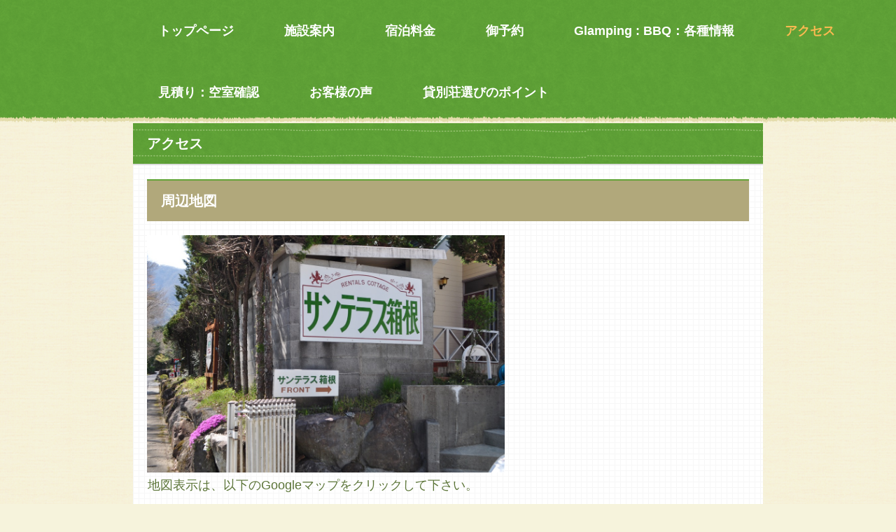

--- FILE ---
content_type: text/html
request_url: http://www.sunterrace.co.jp/access.html
body_size: 3017
content:
<!DOCTYPE html>
<html lang="ja">
<head>
<meta charset="UTF-8">
<meta name="viewport" content="width=device-width, initial-scale=1">
<title>アクセス | 貸別荘 サンテラス箱根</title><!--[if lt IE 9]>
<script src="html5.js" type="text/javascript"></script>
<![endif]-->
<link rel="stylesheet" type="text/css" href="style.css"></head>
<body class="basic2" id="hpb-sp-20-1018-07">
<div id="page" class="site">
<header id="masthead" class="site-header sp-part-top sp-header2" role="banner">
<div id="masthead-inner" class="sp-part-top sp-header-inner">
<nav id="sp-site-navigation-1" class="navigation-main sp-part-top sp-site-navigation horizontal" role="navigation">
<h1 class="menu-toggle">メニュー</h1>
<div class="screen-reader-text skip-link"><a title="コンテンツへスキップ" href="#content">コンテンツへスキップ</a></div>
<ul id="menu-mainnav">
  <li class="menu-item"><a href="index.html">トップページ</a>
  <li class="menu-item"><a href="facilities.html">施設案内</a>
  <li class="menu-item"><a href="plan.html">宿泊料金</a>
  <li class="menu-item"><a href="reserve.html">御予約</a>
  <li class="menu-item"><a href="dish.html">Glamping : BBQ：各種情報</a>
  <li class="menu-item current_page_item"><a href="access.html">アクセス</a>
  <li class="menu-item"><a href="contact.html">見積り：空室確認</a>
  <li class="menu-item"><a href="custom3.html">お客様の声</a>
  <li class="menu-item"><a href="custom.html">貸別荘選びのポイント</a></ul></nav></div></header>
<div id="main" class="site-main sp-part-top sp-main">
<div id="main-inner">
<div id="primary" class="content-area">
<div id="content" class="site-content sp-part-top sp-content page-access" role="main">
<header id="sp-page-title-7" class="entry-header sp-part-top sp-page-title">
<h1 class="entry-title">アクセス</h1></header>
<article>
<div id="page-content" class="sp-part-top sp-block-container">
<h3 style="font-size : 2rem;" class="paragraph">周辺地図</h3><a style="display: block"><img id="sp-image-52" src="img/DSC_0049a.jpg" class="sp-part-top sp-image"></a>
<p class="paragraph"><span class="character" style="font-size : 1.8rem;">地図表示は、以下のGoogleマップをクリックして下さい。</span></p>
<div id="sp-button-24" class="sp-part-top sp-button"><a href="https://www.google.co.jp/maps/place/%E3%82%B5%E3%83%B3%E3%83%86%E3%83%A9%E3%82%B9%E7%AE%B1%E6%A0%B9/@35.273412,139.0015173,17z/data=!3m1!4b1!4m5!3m4!1s0x60199fac56c2e829:0xd418f06ed35d5929!8m2!3d35.273412!4d139.003706?hl=ja#" target="_blank">Googleマップ</a></div>
<p class="paragraph"><span class="character" style="font-size : 1.7rem;">（新しいページで表示されます）</span><br><br></p>
<hr>
<h3 style="font-size : 1.8rem;" class="paragraph">アクセス</h3>
<h4 style="font-size : 1.8rem;" class="paragraph">電車の場合</h4>
<p class="paragraph"><span class="character" style="font-size : 1.4rem;">●</span><span class="character" style="font-size : 1.8rem;">小田急線箱根湯本駅線を出て、箱根登山バス「Ｔ桃源台」行きに乗車約30分。仙石案内所下車徒歩10分</span><br><br>
●<span class="character" style="font-size : 1.8rem;">ＪＲ小田原駅東口を出て、バスターミナル4番　線箱根登山バス「Ｔ桃源台」行きに乗車約50分。</span><br><span class="character" style="font-size : 1.8rem;">　　仙石案内所下車徒歩10分</span></p>
<h4 style="font-size : 1.9rem;" class="paragraph">車の場合</h4>
<p class="paragraph">●<span class="character" style="font-size : 1.8rem;">小田原厚木道路、西湘バイパス～箱根湯本・国号1号線～宮ノ下・国道138号線～仙石原へ</span><br><br>
●<span class="character" style="font-size : 1.9rem;">東名御殿場インターチェンジから国道138号線経由　約15分</span></p>
<p class="paragraph"><br><span class="character" style="font-size : 1.4rem;">※</span><span class="character" style="font-size : 1.9rem;">駐車場　車10台</span><br><br>
※<span class="character" style="font-size : 1.8rem;">駐車料金　１台あたり500円</span><br><br>
※<span class="character" style="font-size : 1.8rem;">カーナビによっては、行き止まりの裏道へ誘導するので注意して下さい。</span></p>
<hr>
<h3 style="font-size : 1.8rem;" class="paragraph">周辺ガイド</h3><a style="display: block"><img id="sp-image-53" src="img/HAKONE3.jpg" class="sp-part-top sp-image"></a>
<h4 style="font-size : 1.7rem;" class="paragraph">芦ノ湖</h4>
<p class="paragraph"><span class="character" style="font-size : 1.8rem;">箱根の観光スポットのひとつとして有名な芦ノ湖までサンテラス箱根から車で15分くらいです。</span><br><br><span class="character" style="font-size : 1.8rem;">遊覧船やボート遊びなどが楽しめて、虹鱒やブラックバスなどの釣りの人気スポットです。</span><br><br><span class="character" style="font-size : 1.8rem;">湖尻桃源台から大涌谷行のロープウェイが運行しています。</span></p>
<hr><a style="display: block"><img id="sp-image-54" src="img/aki-susuki-aaA.JPG" alt="一番人気の台が岳ススキ草原" class="sp-part-top sp-image"></a>
<h4 style="font-size : 1.7rem;" class="paragraph">台が岳のススキ草原</h4>
<p class="paragraph"><span class="character" style="font-size : 1.8rem;">TVで良く紹介される台が岳のススキ草原まで車で5分くらいです。</span><br><br><span class="character" style="font-size : 1.8rem;">ススキ草原は、9月から11月いっぱいが見頃になります。</span><br><br><span class="character" style="font-size : 1.8rem;">シーズン中は多くの観光客でにぎわう箱根の観光名所です。</span></p>
<hr>
<h4 style="font-size : 1.8rem;" class="paragraph">仙石原高原</h4>
<p class="paragraph"><span class="character" style="font-size : 1.8rem;">長尾峠からの眺めは箱根一番のおすすめスポトのひとつです。（車で１０分くらい）</span><br><br><span class="character" style="font-size : 1.9rem;">途中の崖斜面で箱根ジオサイトを見学することができます。</span><br><br><span class="character" style="font-size : 1.9rem;">仙石原高原は3100年前、大きな湖だったと言われています。</span><br><br><span class="character" style="font-size : 1.8rem;">その証拠に仙石原では神代杉と呼ばれる太古の樹木が土中から出土します。</span><br><br><span class="character" style="font-size : 1.8rem;">黒玉子で人気の大涌谷には大涌谷ジオミュージアムがあって</span><br><br><span class="character" style="font-size : 1.9rem;">箱根火山の成り立ちなどを楽しく学ぶことができます。</span><br><br><br></p><a style="display: block"><img id="sp-image-55" src="img/DSC_1124a1.jpg" alt="長尾峠から芦ノ湖を見る" class="sp-part-top sp-image"></a>
<div id="sp-block-container-14" class="sp-part-top sp-block-container"><br><br><br>
<div id="sp-button-25" class="sp-part-top sp-button"><a href="reserve.html" target="_self">予約：空室確認</a></div>
<p style="text-align : center;" class="paragraph"> </p>
<p style="text-align : center;" class="paragraph"> </p>
<div id="sp-button-26" class="sp-part-top sp-button"><a href="contact.html" target="_self">お問い合わせ</a></div>
<p style="text-align : center;" class="paragraph"> </p>
<p style="text-align : center;" class="paragraph"><a href="access.html" link-post-type="page" target="_self"><span class="character" style="font-size : 1.6rem;color : #000000;">このページのトップへ</span></a></p><br></div></div></article></div></div></div></div>
<footer id="colophon" class="site-footer sp-part-top sp-footer2" role="contentinfo">
<div id="colophon-inner" class="sp-part-top sp-footer-inner">
<nav id="sp-site-navigation-2" class="navigation-main sp-part-top sp-site-navigation minimal" role="navigation">
<h1 class="menu-toggle">メニュー</h1>
<div class="screen-reader-text skip-link"><a title="コンテンツへスキップ" href="#content">コンテンツへスキップ</a></div>
<ul id="menu-mainnav">
  <li class="menu-item"><a href="index.html">トップ</a>
  <li class="menu-item"><a href="facilities.html">施設案内</a>
  <li class="menu-item"><a href="plan.html">料金</a>
  <li class="menu-item"><a href="reserve.html">予約:残室</a>
  <li class="menu-item current_page_item"><a href="access.html">アクセス</a>
  <li class="menu-item"><a href="dish.html">BBQ：設備</a>
  <li class="menu-item"><a href="contact.html">問い合わせ</a>
  <li class="menu-item"><a href="privacy.html">プライバシーポリシー</a></ul></nav>
<div id="sp-block-container-1" class="sp-part-top sp-block-container">
<p class="copyright paragraph">Copyright &copy; サンテラス箱根, All rights reserved.</p></div></div></footer></div><script type="text/javascript" src="navigation.js"></script></body></html>

--- FILE ---
content_type: text/css
request_url: http://www.sunterrace.co.jp/style.css
body_size: 13081
content:

#colophon {
  background-color : #599a33;
  background-image : url(img/back-bottom.png);
  background-repeat : repeat-x;
  background-position : left top;
}

#content {
  min-height : 50px;
}

#masthead {
  background-color : #599a33;
  margin-bottom : 0px !important;
}

#sidebar1 {
  z-index : 20;
}

#sidebar2 {
  z-index : 20;
}

.entry-meta {
  padding-top : 0px;
  padding-left : 10px;
  padding-right : 10px;
  padding-bottom : 0px;
}

.screen-reader-text {
  display : none;
}

.sp-block-container {
  padding-top : 0px;
  padding-left : 0px;
  padding-right : 0px;
  padding-bottom : 0px;
}

.sp-block-container> h1 {
  font-size : 2.4rem;
}

.sp-block-container> h2 {
  font-size : 1.8rem;
}

.sp-block-container> h3 {
  font-size : 1.5rem;
}

.sp-block-container> h4 {
  font-size : 1.4rem;
}

.sp-block-container> h5 {
  font-size : 1.3rem;
}

.sp-block-container> h6 {
  font-size : 1.1rem;
}

.sp-block-container> hr {
  color : #e2e2e2;
  margin-top : 25px;
  margin-left : 0px;
  margin-right : 0px;
  margin-bottom : 30px;
  border-top-width : 1px;
  border-left-width : medium;
  border-right-width : medium;
  border-bottom-width : medium;
  border-top-style : solid;
  border-left-style : none;
  border-right-style : none;
  border-bottom-style : none;
  border-top-color : #e2e2e2;
  border-left-color : initial;
  border-right-color : initial;
  border-bottom-color : initial;
  height : 1px;
}

.sp-block-container> p {
  font-size : 1.3rem;
  line-height : 1.5;
  text-align : justify;
  padding-left : 0.1em;
  padding-right : 0.1em;
  margin-top : 0.5em;
  margin-bottom : 1.5em;
  text-justify : inter-ideograph;
}

.sp-block-container> p.indent {
  padding-left : 1em;
}

.sp-block-container> p.large {
  font-size : 1.2em;
}

.sp-bread-crumb div {
  padding-bottom : 10px;
  margin-top : 10px;
  margin-right : 10px;
  width : auto;
  display : inline-block;
}

.sp-button {
  width : 122px;
}

.sp-button a {
  text-decoration : none;
  text-align : center;
  padding-top : 6px;
  padding-left : 0px;
  padding-right : 0px;
  padding-bottom : 6px;
  border-top-width : 1px;
  border-left-width : 1px;
  border-right-width : 1px;
  border-bottom-width : 1px;
  border-top-style : solid;
  border-left-style : solid;
  border-right-style : solid;
  border-bottom-style : solid;
  border-top-color : #f0f0f0;
  border-left-color : #f0f0f0;
  border-right-color : #f0f0f0;
  border-bottom-color : #f0f0f0;
  border-top-left-radius : 5px 5px;
  border-top-right-radius : 5px 5px;
  border-bottom-right-radius : 5px 5px;
  border-bottom-left-radius : 5px 5px;
  height : 100%;
  display : block;
  box-sizing : border-box;
}

.sp-button a:hover {
  border-top-width : 1px;
  border-left-width : 1px;
  border-right-width : 1px;
  border-bottom-width : 1px;
  border-top-style : solid;
  border-left-style : solid;
  border-right-style : solid;
  border-bottom-style : solid;
  border-top-color : #d8d8d8;
  border-left-color : #d8d8d8;
  border-right-color : #d8d8d8;
  border-bottom-color : #d8d8d8;
}

.sp-column> .column-body {
  padding-top : 5px;
  padding-left : 5px;
  padding-right : 5px;
  padding-bottom : 5px;
}

.sp-definition-list> dd {
  margin-left : 94px;
  margin-bottom : 25px;
}

.sp-definition-list> dt {
  padding-top : 5px;
  padding-left : 25px;
  padding-right : 0px;
  padding-bottom : 5px;
  margin-bottom : 10px;
}

.sp-form input {
  font-size : 1.4rem;
  font-family : "ヒラギノ角ゴ Pro W3", "Hiragino Kaku Gothic Pro", "メイリオ", Meiryo, Osaka, "ＭＳ Ｐゴシック", "MS PGothic", Arial, sans-serif;
}

.sp-form input[type="date"] {
  padding-top : 5px;
  padding-left : 5px;
  padding-right : 5px;
  padding-bottom : 5px;
  width : 90%;
}

.sp-form input[type="radio"] {
  vertical-align : middle;
  width : 20px;
}

.sp-form input[type="submit"] {
  font-size : 1.4rem;
  color : #ffffff;
  background-color : #fab951;
  padding-top : 5px;
  padding-left : 15px;
  padding-right : 15px;
  padding-bottom : 5px;
  margin-top : 15px;
  border-top-width : 1px;
  border-left-width : 1px;
  border-right-width : 1px;
  border-bottom-width : 1px;
  border-top-style : solid;
  border-left-style : solid;
  border-right-style : solid;
  border-bottom-style : solid;
  border-top-color : #fab951;
  border-left-color : #fab951;
  border-right-color : #fab951;
  border-bottom-color : #fab951;
  width : auto;
  min-width : 100px;
  float : left;
  position : relative;
  cursor : pointer;
}

.sp-form input[type="text"] {
  padding-top : 5px;
  padding-left : 5px;
  padding-right : 5px;
  padding-bottom : 5px;
  width : 90%;
}

.sp-form table {
  border-top-width : 1px;
  border-left-width : 1px;
  border-top-style : solid;
  border-left-style : solid;
  border-top-color : #000000;
  border-left-color : #000000;
  width : 100%;
  border-collapse : collapse;
  border-spacing : 0px 0px;
}

.sp-form td {
  color : #000000;
  background-color : #ffffff;
  padding-top : 5px;
  padding-left : 18px;
  padding-right : 18px;
  padding-bottom : 5px;
  border-right-width : 1px;
  border-bottom-width : 1px;
  border-right-style : solid;
  border-bottom-style : solid;
  border-right-color : #000000;
  border-bottom-color : #000000;
  width : auto;
}

.sp-form textarea {
  font-size : 1.4rem;
  font-family : "ヒラギノ角ゴ Pro W3", "Hiragino Kaku Gothic Pro", "メイリオ", Meiryo, Osaka, "ＭＳ Ｐゴシック", "MS PGothic", Arial, sans-serif;
}

.sp-form textarea[name="message"] {
  padding-top : 5px;
  padding-left : 5px;
  padding-right : 5px;
  padding-bottom : 5px;
  width : 90%;
  height : 150px;
}

.sp-form th {
  font-weight : normal;
  color : #000000;
  background-color : #f4f4f4;
  text-align : left;
  padding-top : 5px;
  padding-left : 18px;
  padding-right : 18px;
  padding-bottom : 5px;
  border-right-width : 1px;
  border-bottom-width : 1px;
  border-right-style : solid;
  border-bottom-style : solid;
  border-right-color : #000000;
  border-bottom-color : #000000;
  width : auto;
  min-width : 50px;
}

.sp-google-map {
  max-width : 100%;
  word-wrap : normal;
}

.sp-google-map img {
  max-width : none !important;
}

.sp-item-gallery.masonry> ul> li {
  height : auto !important;
}

.sp-list {
  padding-right : 1em;
  margin-bottom : 1.5em;
  list-style-position : inside;
}

.sp-list> li {
  text-align : justify;
  padding-top : 6px;
  padding-bottom : 6px;
  margin-top : 0px;
  margin-left : 0px;
  margin-right : 0px;
  margin-bottom : 0px;
  text-justify : inter-ideograph;
}

.sp-page-title> h1 {
  font-size : 1.8rem;
  font-weight : bold;
  line-height : 17px;
  padding-top : 10px;
  padding-left : 20px;
  padding-right : 20px;
  padding-bottom : 10px;
}

.sp-part-top {
  display : block;
  position : relative;
  box-sizing : border-box;
}

.sp-part-top::after {
  clear : both;
  display : table;
  content : "";
}

.sp-site-branding2 .site-description {
  font-size : 1rem;
  font-weight : normal;
  color : #929292;
}

.sp-site-navigation {
  color : black;
  background-color : white;
}

.sp-site-navigation .menu-toggle {
  display : none;
  cursor : pointer;
}

.sp-site-navigation.vertical {
  font-size : 1.3rem;
  border-top-width : 1px;
  border-bottom-width : 1px;
  border-top-style : solid;
  border-bottom-style : solid;
  border-top-color : #d2c9b8;
  border-bottom-color : #d2c9b8;
  width : 100%;
}

.sp-site-navigation.vertical ul {
  line-height : 30px;
  padding-top : 0px;
  padding-left : 0px;
  padding-right : 0px;
  padding-bottom : 0px;
  margin-top : 0px;
  margin-left : 0px;
  margin-right : 0px;
  margin-bottom : 0px;
  list-style-type : none;
  list-style-position : outside;
}

.sp-site-navigation.vertical ul li.current-menu-ancestor> a {
  color : #ffffff;
  background-color : rgba(0, 0, 0, 0.3);
}

.sp-site-navigation.vertical ul li.current-menu-item> a {
  color : #ffffff;
  background-color : rgba(0, 0, 0, 0.3);
}

.sp-site-navigation.vertical ul li.current_page_ancestor> a {
  color : #ffffff;
  background-color : rgba(0, 0, 0, 0.3);
}

.sp-site-navigation.vertical ul li.current_page_item> a {
  color : #ffffff;
  background-color : rgba(0, 0, 0, 0.3);
}

.sp-site-navigation.vertical ul li> a {
  text-decoration : none;
  padding-top : 10px;
  padding-left : 20px;
  padding-right : 20px;
  padding-bottom : 10px;
  display : block;
}

.sp-site-navigation.vertical ul li> a:active {
  color : #ffffff;
  background-color : rgba(0, 0, 0, 0.3);
}

.sp-site-navigation.vertical ul li> a:hover {
  color : #ffffff;
  background-color : rgba(0, 0, 0, 0.3);
}

.sp-site-navigation.vertical ul ul li> a {
  padding-top : 10px;
  padding-left : 40px;
  padding-right : 40px;
  padding-bottom : 10px;
}

.sp-site-navigation.vertical> ul {
  margin-top : 0px;
  margin-left : auto;
  margin-right : auto;
  margin-bottom : 0px;
  width : 100%;
}

.sp-site-navigation.vertical> ul> li {
  padding-top : 0px;
  padding-left : 0px;
  padding-right : 0px;
  padding-bottom : 0px;
  width : 100%;
}

.sp-site-navigation.vertical> ul> li:hover> ul {
  display : block;
}

.sp-table {
  margin-top : 5px;
  margin-left : auto;
  margin-right : auto;
  margin-bottom : 5px;
  border-top-width : 1px;
  border-left-width : 1px;
  border-top-style : solid;
  border-left-style : solid;
  border-top-color : #d8d8d8;
  border-left-color : #d8d8d8;
  width : 100%;
  display : table;
  border-collapse : collapse;
}

.sp-table> *> tr> td {
  padding-top : 5px;
  padding-left : 8px;
  padding-right : 8px;
  padding-bottom : 5px;
  border-right-width : 1px;
  border-bottom-width : 1px;
  border-right-style : solid;
  border-bottom-style : solid;
  border-right-color : #d8d8d8;
  border-bottom-color : #d8d8d8;
}

.sp-table> *> tr> th {
  padding-top : 5px;
  padding-left : 8px;
  padding-right : 8px;
  padding-bottom : 5px;
  border-right-width : 1px;
  border-bottom-width : 1px;
  border-right-style : solid;
  border-bottom-style : solid;
  border-right-color : #d8d8d8;
  border-bottom-color : #d8d8d8;
}

.sp-table> *> tr> th.col-title {
  background-color : rgba(0, 0, 0, 0.0625);
}

.sp-table> *> tr> th.row-title {
  background-color : rgba(0, 0, 0, 0.0625);
}

.sp-wp-post-list {
  padding-top : 0px;
  padding-left : 0px;
  padding-right : 0px;
  padding-bottom : 0px;
  margin-top : 2em;
  margin-left : 0px;
  margin-right : 0px;
  margin-bottom : 2em;
}

.sp-wp-post-list .navigation-post {
  margin-top : 0.67em;
}

.sp-wp-post-list .navigation-post .nav-next {
  margin-right : 10px;
  float : right;
}

.sp-wp-post-list .navigation-post .nav-previous {
  margin-left : 10px;
  float : left;
}

.sp-wp-post-list .navigation-post::after {
  clear : both;
  display : table;
  content : "";
}

.sp-wp-post-list .navigation-post> h1 {
  display : none;
}

.sp-wp-post-list article {
  margin-top : 0px !important;
  margin-left : 20px !important;
  margin-right : 20px !important;
  margin-bottom : 25px !important;
}

.sp-wp-post-list> article {
  margin-top : 0.67em;
  margin-left : 0px;
  margin-right : 0px;
  margin-bottom : 0.67em;
}

.sp-wp-post-list> h3 {
  background-color : #f4f4f4;
  background-image : none;
  background-repeat : repeat;
  background-attachment : scroll;
  background-position : 0% 0%;
  background-clip : border-box;
  background-origin : padding-box;
  background-size : auto auto;
}

a {
  color : #1c2a51;
  text-decoration : none;
  outline-width : medium;
  outline-style : none;
  outline-color : black;
}

a:active {
  color : #fab951;
  text-decoration : none;
}

a:focus {
  color : #fab951;
  text-decoration : underline;
}

a:hover {
  color : #fab951;
  text-decoration : underline;
}

a:link {
  color : #fab951;
  text-decoration : none;
}

a:visited {
  color : #fab951;
  text-decoration : none;
}

article {
  display : block;
}

aside {
  display : block;
}

body {
  font-size : 1.3rem;
  font-family : "ヒラギノ角ゴ Pro W3", "Hiragino Kaku Gothic Pro", "メイリオ", Meiryo, Osaka, "ＭＳ Ｐゴシック", "MS PGothic", Arial, sans-serif;
  line-height : 1.5;
  color : #5b7437;
  background-color : #f6f3dc;
  background-image : url(img/back-01.png);
  background-repeat : repeat;
  background-position : left bottom;
  text-align : left;
  padding-top : 0px;
  padding-left : 0px;
  padding-right : 0px;
  padding-bottom : 0px;
  margin-top : 0px;
  margin-left : 0px;
  margin-right : 0px;
  margin-bottom : 0px;
  word-wrap : break-word;
}

details {
  display : block;
}

dl {
  margin-top : 0px;
  box-sizing : border-box;
}

figcaption {
  display : block;
}

figure {
  display : block;
}

footer {
  display : block;
}

h1 {
  margin-top : 0px;
  box-sizing : border-box;
}

h2 {
  margin-top : 0px;
  box-sizing : border-box;
}

h3 {
  margin-top : 0px;
  box-sizing : border-box;
}

h4 {
  margin-top : 0px;
  box-sizing : border-box;
}

h5 {
  margin-top : 0px;
  box-sizing : border-box;
}

h6 {
  margin-top : 0px;
  box-sizing : border-box;
}

header {
  display : block;
}

hgroup {
  display : block;
}

html {
  font-size : 62.5%;
}

main {
  display : block;
}

nav {
  display : block;
  box-sizing : border-box;
}

ol {
  margin-top : 0px;
  box-sizing : border-box;
}

p {
  margin-top : 0px;
  box-sizing : border-box;
}

section {
  display : block;
}

summary {
  display : block;
}

table {
  margin-top : 0px;
  box-sizing : border-box;
}

ul {
  margin-top : 0px;
  margin-left : 0px;
  margin-right : 0px;
  margin-bottom : 0px;
  box-sizing : border-box;
}

@media not screen, screen and (min-width: 569px) {

  #colophon {
    padding-top : 30px;
    padding-left : 0px;
    padding-right : 0px;
    padding-bottom : 10px;
    margin-top : 20px;
  }

  #colophon-inner {
    margin-top : 0px;
    margin-left : auto;
    margin-right : auto;
    margin-bottom : 0px;
    width : 900px;
    box-sizing : content-box;
  }

  #content {
    background-color : #ffffff;
    background-image : url(img/back-content.png);
    background-repeat : repeat;
    background-position : left top;
    border-bottom-width : 2px;
    border-bottom-style : solid;
    border-bottom-color : #ebe3cb;
    min-height : 50px;
  }

  #contenthead {
    margin-top : 20px;
    margin-bottom : 30px;
  }

  #main {
    margin-top : 0px;
    margin-left : auto;
    margin-right : auto;
    margin-bottom : 0px;
    width : 900px;
    box-sizing : content-box;
  }

  #masthead {
    background-image : url(img/back-top.png);
    background-repeat : repeat-x;
    background-position : left bottom;
    margin-bottom : 15px;
  }

  #masthead-inner {
    margin-top : 0px;
    margin-left : auto;
    margin-right : auto;
    margin-bottom : 0px;
    width : 900px;
    box-sizing : content-box;
  }

  #page {
    margin-top : 0px;
    margin-left : auto;
    margin-right : auto;
    margin-bottom : 0px;
    overflow : hidden;
  }

  .sp-google-map {
    width : 400px;
    min-height : 300px;
  }

  .sp-site-branding2 {
    padding-top : 20px;
  }

  .sp-site-branding2 .extra {
    width : 50%;
    position : absolute;
    bottom : 0px;
    right : 0px;
  }

  .sp-site-branding2 .extra> p {
    font-size : 1.3rem;
    color : #929292;
    text-align : right;
    padding-top : 0px;
    padding-left : 0px;
    padding-right : 0px;
    padding-bottom : 0px;
    margin-top : 0px;
    margin-left : 0px;
    margin-right : 0px;
    margin-bottom : 0px;
  }

  .sp-site-branding2 .extra> p.indent {
    padding-left : 1em;
  }

  .sp-site-branding2 .extra> p.large {
    font-size : 1.5rem;
  }

  .sp-site-branding2 .site-description {
    text-align : right;
    width : 100%;
    height : auto;
    position : absolute;
    top : 15px;
  }

  .sp-site-branding2 .site-title {
    margin-top : 0px;
    margin-left : 0px;
    margin-right : 0px;
    margin-bottom : 0px;
    height : 66px;
    float : left;
  }

  .sp-site-branding2 .site-title a {
    height : 100%;
    display : block;
  }

  .sp-site-navigation.horizontal ul {
    padding-top : 0px;
    padding-left : 0px;
    padding-right : 0px;
    padding-bottom : 0px;
    margin-top : 0px;
    margin-left : 0px;
    margin-right : 0px;
    margin-bottom : 0px;
    list-style-type : none;
    list-style-position : outside;
  }

  .sp-site-navigation.horizontal ul li.current-menu-ancestor> a {
    color : #ffffff;
    background-color : rgba(0, 0, 0, 0.3);
  }

  .sp-site-navigation.horizontal ul li.current-menu-item> a {
    color : #ffffff;
    background-color : rgba(0, 0, 0, 0.3);
  }

  .sp-site-navigation.horizontal ul li.current_page_ancestor> a {
    color : #ffffff;
    background-color : rgba(0, 0, 0, 0.3);
  }

  .sp-site-navigation.horizontal ul li.current_page_item> a {
    color : #ffffff;
    background-color : rgba(0, 0, 0, 0.3);
  }

  .sp-site-navigation.horizontal ul li> a {
    text-decoration : none;
  }

  .sp-site-navigation.horizontal ul li> a:active {
    color : #ffffff;
    background-color : rgba(0, 0, 0, 0.3);
  }

  .sp-site-navigation.horizontal ul li> a:hover {
    color : #ffffff;
    background-color : rgba(0, 0, 0, 0.3);
  }

  .sp-site-navigation.horizontal ul ul {
    background-color : #ffffff;
    border-top-width : 1px;
    border-left-width : 1px;
    border-right-width : 1px;
    border-bottom-width : medium;
    border-top-style : solid;
    border-left-style : solid;
    border-right-style : solid;
    border-bottom-style : none;
    border-top-color : #3c3f53;
    border-left-color : #3c3f53;
    border-right-color : #3c3f53;
    border-bottom-color : initial;
    width : auto;
    min-width : 150px;
    display : none;
    position : absolute;
    top : 100%;
    left : 0px;
    z-index : 9999;
  }

  .sp-site-navigation.horizontal ul ul li {
    border-bottom-width : 1px;
    border-bottom-style : solid;
    border-bottom-color : #3c3f53;
    width : 100%;
    white-space : nowrap;
  }

  .sp-site-navigation.horizontal ul ul li> a {
    padding-top : 5px;
    padding-left : 1em;
    padding-right : 1em;
    padding-bottom : 5px;
    display : block;
  }

  .sp-site-navigation.horizontal> ul::after {
    clear : both;
    display : table;
    content : "";
  }

  .sp-site-navigation.horizontal> ul> li {
    float : left;
    position : relative;
  }

  .sp-site-navigation.horizontal> ul> li:hover {
    position : relative;
  }

  .sp-site-navigation.horizontal> ul> li:hover> ul {
    display : block;
  }

  .sp-site-navigation.horizontal> ul> li> a {
    padding-top : 0.5em;
    padding-left : 2em;
    padding-right : 2em;
    padding-bottom : 0.5em;
    display : block;
  }

  .sp-site-navigation.minimal {
    text-align : center;
    margin-top : 0px;
    margin-left : auto;
    margin-right : auto;
    margin-bottom : 20px;
  }

  .sp-site-navigation.minimal ul {
    padding-top : 0px;
    padding-left : 0px;
    padding-right : 0px;
    padding-bottom : 0px;
    margin-top : 0px;
    margin-left : 0px;
    margin-right : 0px;
    margin-bottom : 0px;
    list-style-type : none;
    list-style-position : outside;
  }

  .sp-site-navigation.minimal ul li:last-child {
    margin-right : 0px;
  }

  .sp-site-navigation.minimal ul li> a:active {
    text-decoration : underline;
  }

  .sp-site-navigation.minimal ul li> a:hover {
    text-decoration : underline;
  }

  .sp-site-navigation.minimal> ul li {
    margin-right : 10px;
    display : inline;
  }

  .sp-site-navigation.minimal> ul ul {
    margin-left : 10px;
    display : inline;
  }

  .sp-yahoo-map {
    width : 400px;
    min-height : 300px;
  }

  body {
    min-width : 900px;
  }
}

@media not screen, screen and (min-width: 569px) {

  #content {
    width : 900px;
  }

  #contenthead {
    width : 900px;
  }
}

@media screen and (max-width: 568px) {

  #colophon {
    padding-top : 20px;
    padding-left : 10px;
    padding-right : 10px;
    padding-bottom : 20px;
  }

  #content {
    background-color : #ffffff;
    background-image : url(img/back-content.png);
    background-repeat : repeat;
    background-position : left top;
    margin-top : 0px;
    margin-left : 10px;
    margin-right : 10px;
    margin-bottom : 0px;
    border-bottom-width : 2px;
    border-bottom-style : solid;
    border-bottom-color : #ebe3cb;
    min-height : 50px;
  }

  #contenthead {
    margin-bottom : 20px;
  }

  #sidebar1 {
    margin-top : 10px;
    margin-left : 10px;
    margin-right : 10px;
    margin-bottom : 10px;
  }

  #sidebar2 {
    margin-top : 10px;
    margin-left : 10px;
    margin-right : 10px;
    margin-bottom : 10px;
  }

  * {
    box-sizing : border-box;
  }

  .sp-block-container {
    padding-top : 0px;
    padding-left : 5px;
    padding-right : 5px;
    padding-bottom : 0px;
  }

  .sp-bread-crumb {
    padding-left : 10px;
    padding-right : 10px;
  }

  .sp-definition-list> dd {
    margin-left : 20px;
  }

  .sp-form input {
    width : 90%;
  }

  .sp-form input[type="submit"] {
  }

  .sp-form table {
    border-top-width : 1px;
    border-top-style : solid;
    border-top-color : #d8d8d8;
  }

  .sp-form td {
    width : auto;
    display : block;
  }

  .sp-form textarea {
    width : 90%;
  }

  .sp-form th {
    width : auto;
    display : block;
  }

  .sp-google-map {
    width : 100%;
    min-height : 300px;
  }

  .sp-site-branding2 .extra {
    padding-top : 5px;
  }

  .sp-site-branding2 .extra> p {
    font-size : 1rem;
    color : #929292;
    text-align : left;
    padding-top : 0px;
    padding-left : 10px;
    padding-right : 10px;
    padding-bottom : 0px;
    margin-top : 0px;
    margin-left : 0px;
    margin-right : 0px;
    margin-bottom : 0px;
    width : 100%;
  }

  .sp-site-branding2 .site-description {
    text-align : center;
  }

  .sp-site-branding2 .site-title {
    text-align : center;
  }

  .sp-site-navigation .menu-toggle {
    background-color : rgba(0, 0, 0, 0.3);
    padding-top : 10px;
    padding-left : 10px;
    padding-right : 10px;
    padding-bottom : 10px;
    margin-top : 0px;
    margin-left : 0px;
    margin-right : 0px;
    margin-bottom : 0px;
    cursor : pointer;
  }

  .sp-site-navigation ul {
    list-style-type : none;
    list-style-position : outside;
  }

  .sp-site-navigation.button-menu .menu-toggle {
    display : block;
  }

  .sp-site-navigation.button-menu ul ul {
    display : block;
  }

  .sp-site-navigation.button-menu ul.toggled-on {
    display : block;
  }

  .sp-site-navigation.button-menu> ul {
    display : none;
  }

  .sp-site-navigation.horizontal {
    padding-top : 0px;
    margin-top : 10px;
    position : relative;
  }

  .sp-site-navigation.horizontal ul {
    background-color : #ffffff;
    padding-top : 0px;
    padding-left : 0px;
    padding-right : 0px;
    padding-bottom : 0px;
    width : auto;
    height : auto;
  }

  .sp-site-navigation.horizontal ul li {
    padding-left : 0px;
    border-left-width : 0px;
    width : auto;
    float : none;
  }

  .sp-site-navigation.horizontal ul li.current-menu-ancestor> a {
    color : #ffffff;
    background-color : rgba(0, 0, 0, 0.3);
  }

  .sp-site-navigation.horizontal ul li.current-menu-item> a {
    color : #ffffff;
    background-color : rgba(0, 0, 0, 0.3);
  }

  .sp-site-navigation.horizontal ul li.current_page_ancestor> a {
    color : #ffffff;
    background-color : rgba(0, 0, 0, 0.3);
  }

  .sp-site-navigation.horizontal ul li.current_page_item> a {
    color : #ffffff;
    background-color : rgba(0, 0, 0, 0.3);
  }

  .sp-site-navigation.horizontal ul li> a {
    line-height : 24px;
    padding-top : 8px;
    padding-left : 25px;
    padding-right : 10px;
    padding-bottom : 7px;
    float : none;
    display : block;
  }

  .sp-site-navigation.horizontal ul li> a:active {
    color : #ffffff;
    background-color : rgba(0, 0, 0, 0.3);
  }

  .sp-site-navigation.horizontal ul li> a:hover {
    color : #ffffff;
    background-color : rgba(0, 0, 0, 0.3);
  }

  .sp-site-navigation.horizontal ul ul {
    background-color : transparent;
    border-top-width : medium;
    border-left-width : medium;
    border-right-width : medium;
    border-bottom-width : medium;
    border-top-style : none;
    border-left-style : none;
    border-right-style : none;
    border-bottom-style : none;
    border-top-color : initial;
    border-left-color : initial;
    border-right-color : initial;
    border-bottom-color : initial;
    width : auto;
    min-width : 150px;
    display : block;
    position : relative;
    top : 100%;
    left : 0px;
    z-index : 9999;
  }

  .sp-site-navigation.horizontal ul ul li {
    border-bottom-width : medium;
    border-bottom-style : none;
    border-bottom-color : initial;
  }

  .sp-site-navigation.horizontal ul ul li> a {
    padding-top : 8px;
    padding-left : 50px;
    padding-right : 50px;
    padding-bottom : 8px;
    border-bottom-width : medium;
    border-bottom-style : none;
    border-bottom-color : initial;
  }

  .sp-site-navigation.minimal {
    text-align : center;
    margin-bottom : 20px;
  }

  .sp-site-navigation.minimal ul {
    padding-top : 0px;
    padding-left : 0px;
    padding-right : 0px;
    padding-bottom : 0px;
    margin-top : 0px;
    margin-left : 0px;
    margin-right : 0px;
    margin-bottom : 0px;
    list-style-type : none;
    list-style-position : outside;
  }

  .sp-site-navigation.minimal ul li {
    display : block;
  }

  .sp-site-navigation.minimal ul li> a {
    display : block;
  }

  .sp-site-navigation.minimal ul li> a:hover {
    text-decoration : underline;
  }

  .sp-yahoo-map {
    width : 100%;
    min-height : 300px;
  }

  embed {
    max-width : 100%;
  }
}

#sp-site-navigation-1 {
  font-size : 1.4rem;
  background-color : transparent;
  background-image : none;
  background-repeat : repeat;
  background-attachment : scroll;
  background-position : 0% 0%;
  background-clip : border-box;
  background-origin : padding-box;
  background-size : auto auto;
  position : relative;
  z-index : 10;
}

#sp-site-navigation-1 ul li> a {
  text-decoration : none;
}

#sp-site-navigation-1 ul ul {
  background-color : #fbfbe5;
  border-top-color : #b0a67b;
  border-left-color : #b0a67b;
  border-right-color : #b0a67b;
  border-bottom-color : #b0a67b;
}

#sp-site-navigation-1 ul ul li {
  padding-top : 0px;
  padding-left : 0px;
  padding-right : 0px;
  padding-bottom : 0px;
  border-top-color : #b0a67b;
  border-left-color : #b0a67b;
  border-right-color : #b0a67b;
  border-bottom-color : #b0a67b;
}

#sp-site-navigation-1 ul ul li a:active {
  color : #ffffff;
  background-color : #fab951;
}

#sp-site-navigation-1 ul ul li a:hover {
  color : #ffffff;
  background-color : #fab951;
}

#sp-site-navigation-1 ul ul li.current-menu-ancestor> a {
  color : #ffffff;
  background-color : #fab951;
}

#sp-site-navigation-1 ul ul li.current-menu-item> a {
  color : #ffffff;
  background-color : #fab951;
}

#sp-site-navigation-1 ul ul li.current_page_ancestor> a {
  color : #ffffff;
  background-color : #fab951;
}

#sp-site-navigation-1 ul ul li.current_page_item> a {
  color : #ffffff;
  background-color : #fab951;
}

#sp-site-navigation-1 ul ul li> a {
  font-weight : normal;
  color : #b1a77c;
  padding-top : 15px;
  padding-left : 2em;
  padding-right : 2em;
  padding-bottom : 15px;
}

#sp-site-navigation-1> ul> li.current-menu-ancestor> a {
  color : #fab951;
  background-color : transparent;
}

#sp-site-navigation-1> ul> li.current-menu-item> a {
  color : #fab951;
  background-color : transparent;
}

#sp-site-navigation-1> ul> li.current_page_ancestor> a {
  color : #fab951;
  background-color : transparent;
}

#sp-site-navigation-1> ul> li.current_page_item> a {
  color : #fab951;
  background-color : transparent;
}

#sp-site-navigation-1> ul> li> a {
  font-weight : bold;
  color : #ffffff;
  padding-top : 1.7em;
  padding-left : 2em;
  padding-right : 2em;
  padding-bottom : 1.7em;
}

#sp-site-navigation-1> ul> li> a:hover {
  color : #fab951;
  background-color : transparent;
}

@media screen and (max-width: 568px) {

  #sp-site-navigation-1 {
    background-color : #62a438;
    background-image : none;
    padding-top : 0px;
    padding-left : 0px;
    padding-right : 0px;
    padding-bottom : 0px;
    margin-top : 0px;
    margin-left : 0px;
    margin-right : 0px;
    margin-bottom : 0px;
    box-shadow : none;
    -webkit-box-shadow : none;
  }

  #sp-site-navigation-1 li> a:active {
    color : #777777;
    background-color : #fab951;
  }

  #sp-site-navigation-1 li> a:hover {
    color : #777777;
    background-color : #fab951;
  }

  #sp-site-navigation-1 ul {
    background-color : #fbfbe5;
  }

  #sp-site-navigation-1 ul li {
    color : #777777;
    background-repeat : repeat-x;
    background-position : left top;
    padding-top : 0px;
    padding-left : 0px;
    padding-right : 0px;
    padding-bottom : 0px;
    border-left-width : 0px;
  }

  #sp-site-navigation-1 ul li> a {
    font-weight : bold;
    color : #777777;
    background-color : #fbfbe5;
    text-decoration : none;
    padding-top : 15px;
    padding-left : 10px;
    padding-right : 10px;
    padding-bottom : 15px;
    border-bottom-width : 1px;
    border-bottom-style : solid;
    border-bottom-color : #aaaaaa;
    float : none;
    display : block;
  }

  #sp-site-navigation-1 ul ul {
    background-color : transparent;
    border-top-width : medium;
    border-left-width : medium;
    border-right-width : medium;
    border-bottom-width : medium;
    border-top-style : none;
    border-left-style : none;
    border-right-style : none;
    border-bottom-style : none;
    border-top-color : initial;
    border-left-color : initial;
    border-right-color : initial;
    border-bottom-color : initial;
    width : auto;
    min-width : 150px;
    display : block;
    position : relative;
    top : 100%;
    left : 0px;
    z-index : 9999;
  }

  #sp-site-navigation-1 ul ul li> a {
    color : #777777;
    padding-left : 15px;
  }

  #sp-site-navigation-1 ul ul li> a:hover {
    color : #777777;
    background-color : #fab951;
  }

  #sp-site-navigation-1.button-menu .menu-toggle {
    background-color : #62a438;
    background-image : url(img/icon-menu.png);
    background-repeat : no-repeat;
    background-position : center center;
    text-indent : -999em;
  }

  #sp-site-navigation-1> ul> li.current-menu-ancestor> a {
    color : #777777;
    background-color : #fab951;
  }

  #sp-site-navigation-1> ul> li.current-menu-item> a {
    color : #777777;
    background-color : #fab951;
  }

  #sp-site-navigation-1> ul> li.current_page_ancestor> a {
    color : #777777;
    background-color : #fab951;
  }

  #sp-site-navigation-1> ul> li.current_page_item> a {
    color : #777777;
    background-color : #fab951;
  }

  #sp-site-navigation-1> ul> li:first-child> a {
    border-top-width : 1px;
    border-top-style : solid;
    border-top-color : #aaaaaa;
  }

  #sp-site-navigation-1> ul> li> a:hover {
    color : #777777;
    background-color : #fab951;
  }
}

#sp-site-branding2-1 {
  padding-top : 50px;
  padding-left : 0px;
  padding-right : 0px;
  padding-bottom : 50px;
  margin-top : 0px;
  margin-left : auto;
  margin-right : auto;
  margin-bottom : 0px;
  width : auto;
}

#sp-site-branding2-1 .extra {
  width : 50%;
  position : absolute;
  top : 62px;
  right : 0px;
}

#sp-site-branding2-1 .extra> p {
  font-size : 2.4rem;
  font-weight : bold;
  color : #ffffff;
  text-align : right;
  padding-top : 0px;
  padding-left : 0px;
  padding-right : 0px;
  padding-bottom : 0px;
  margin-top : 0px;
  margin-left : 0px;
  margin-right : 0px;
  margin-bottom : 0px;
}

#sp-site-branding2-1 .extra> p:nth-child(2) {
  font-size : 1.2rem;
}

#sp-site-branding2-1 .site-description {
  font-size : 1.2rem;
  font-weight : normal;
  color : #ffffff;
  text-align : left;
  margin-top : 0px;
  margin-left : 0px;
  margin-right : 0px;
  margin-bottom : 0px;
  width : 100%;
  position : absolute;
  top : 5px;
  left : 0px;
}

#sp-site-branding2-1 .site-title {
  background-image : url(img/site-logo.png);
  background-repeat : no-repeat;
  text-align : left;
  margin-top : 0px;
  margin-left : 0px;
  margin-right : 0px;
  margin-bottom : 0px;
  width : 284px;
  height : 50px;
  float : left;
  display : block;
}

#sp-site-branding2-1 .site-title a {
  text-indent : -9999px;
  overflow : hidden;
}

@media screen and (max-width: 568px) {

  #sp-site-branding2-1 {
    background-image : url(img/back-top.png);
    background-repeat : repeat-x;
    background-position : left bottom;
    padding-top : 15px;
    padding-left : 10px;
    padding-right : 10px;
    padding-bottom : 15px;
  }

  #sp-site-branding2-1 .extra {
    width : 100%;
    position : relative;
    top : 5px;
    left : 0px;
  }

  #sp-site-branding2-1 .extra> p {
    font-size : 1.2rem;
    font-weight : normal;
    color : #ffffff;
    text-align : left;
    display : inline;
  }

  #sp-site-branding2-1 .extra> p:nth-child(2) {
    margin-left : 1em;
  }

  #sp-site-branding2-1 .site-description {
    width : 100%;
    position : relative;
    top : 5px;
  }

  #sp-site-branding2-1 .site-title {
    background-size : contain;
    text-align : left;
    margin-top : 0px;
    margin-left : auto;
    margin-right : auto;
    margin-bottom : 0px;
    width : 100%;
    height : 50px;
    float : none;
    overflow : hidden;
  }

  #sp-site-branding2-1 .site-title a {
    display : block;
  }
}

#sp-button-11> a, #sp-button-13> a, #sp-button-16> a, #sp-button-26> a, #sp-button-4> a, #sp-button-6> a, #sp-button-9> a {
  font-size : 12px;
  font-family : Arial, Helvetica, sans-serif;
  font-weight : bold;
  color : #ffffff;
  background-color : #b0a67b;
  padding-top : 6px;
  padding-left : 15px;
  padding-right : 15px;
  padding-bottom : 6px;
  border-top-width : 1px;
  border-left-width : 1px;
  border-right-width : 1px;
  border-bottom-width : 1px;
  border-top-style : solid;
  border-left-style : solid;
  border-right-style : solid;
  border-bottom-style : solid;
  border-top-color : #b0a67b;
  border-left-color : #b0a67b;
  border-right-color : #b0a67b;
  border-bottom-color : #b0a67b;
  border-top-left-radius : 0px 0px;
  border-top-right-radius : 0px 0px;
  border-bottom-right-radius : 0px 0px;
  border-bottom-left-radius : 0px 0px;
}

#sp-button-11> a:active, #sp-button-13> a:active, #sp-button-16> a:active, #sp-button-26> a:active, #sp-button-4> a:active, #sp-button-6> a:active, #sp-button-9> a:active {
  color : #b0a67b;
  background-color : #ffffff;
  border-top-color : #b0a67b;
  border-left-color : #b0a67b;
  border-right-color : #b0a67b;
  border-bottom-color : #b0a67b;
}

#sp-button-11> a:hover, #sp-button-13> a:hover, #sp-button-16> a:hover, #sp-button-26> a:hover, #sp-button-4> a:hover, #sp-button-6> a:hover, #sp-button-9> a:hover {
  color : #b0a67b;
  background-color : #ffffff;
  border-top-color : #b0a67b;
  border-left-color : #b0a67b;
  border-right-color : #b0a67b;
  border-bottom-color : #b0a67b;
}

#sp-site-navigation-2 {
  color : #ffffff;
  background-color : transparent;
  margin-top : 0px;
  margin-left : auto;
  margin-right : auto;
  margin-bottom : 45px;
  width : 100%;
}

#sp-site-navigation-2 ul {
  padding-top : 0px;
  padding-left : 0px;
  padding-right : 0px;
  padding-bottom : 0px;
  margin-top : 0px;
  margin-left : 0px;
  margin-right : 0px;
  margin-bottom : 0px;
  list-style-type : none;
  list-style-position : outside;
}

#sp-site-navigation-2 ul li {
  margin-right : 0px;
}

#sp-site-navigation-2 ul li::after {
  margin-top : 0px;
  margin-left : 5px;
  margin-right : 5px;
  margin-bottom : 0px;
  content : '|';
}

#sp-site-navigation-2 ul li:last-child::after {
  content : none;
}

#sp-site-navigation-2 ul li> a {
  color : #ffffff;
}

#sp-site-navigation-2 ul ul::before {
  margin-top : 0px;
  margin-left : 5px;
  margin-right : 5px;
  margin-bottom : 0px;
  content : '|';
}

@media screen and (max-width: 568px) {

  #sp-site-navigation-2 {
    width : 95%;
  }

  #sp-site-navigation-2 ul li {
    padding-top : 5px;
    padding-left : 0px;
    padding-right : 0px;
    padding-bottom : 5px;
  }

  #sp-site-navigation-2.button-menu {
    padding-top : 0px;
    margin-top : 0px;
    border-top-width : 1px;
    border-left-width : 1px;
    border-right-width : 1px;
    border-bottom-width : 1px;
    border-top-style : solid;
    border-left-style : solid;
    border-right-style : solid;
    border-bottom-style : solid;
    border-top-color : #ffffff;
    border-left-color : #ffffff;
    border-right-color : #ffffff;
    border-bottom-color : #ffffff;
  }

  #sp-site-navigation-2.button-menu .menu-toggle {
    background-color : transparent;
    background-image : url(img/icon-menu.png);
    background-repeat : no-repeat;
    background-position : center center;
    text-indent : -999em;
  }

  #sp-site-navigation-2> ul li::after {
    content : none;
  }

  #sp-site-navigation-2> ul ul::before {
    content : none;
  }
}

#sp-page-title-10, #sp-page-title-11, #sp-page-title-12, #sp-page-title-2, #sp-page-title-3, #sp-page-title-4, #sp-page-title-5, #sp-page-title-6, #sp-page-title-7, #sp-page-title-8, #sp-page-title-9 {
  background-color : #62a438;
  background-image : url(img/back-title.png),url(img/back-title.png),url(img/back-02.png);
  background-repeat : repeat-x,repeat-x,repeat;
  background-position : left 15%,left 85%,left top;
  padding-top : 15px;
  padding-left : 20px;
  padding-right : 20px;
  padding-bottom : 15px;
  margin-bottom : 20px;
  border-bottom-width : 2px;
  border-bottom-style : solid;
  border-bottom-color : #dddddd;
}

#sp-page-title-10> h1, #sp-page-title-11> h1, #sp-page-title-12> h1, #sp-page-title-2> h1, #sp-page-title-3> h1, #sp-page-title-4> h1, #sp-page-title-5> h1, #sp-page-title-6> h1, #sp-page-title-7> h1, #sp-page-title-8> h1, #sp-page-title-9> h1 {
  font-size : 1.4rem;
  font-weight : bold;
  line-height : 1.4;
  color : #ffffff;
  padding-top : 0px;
  padding-left : 0px;
  padding-right : 0px;
  padding-bottom : 0px;
  margin-top : 0px;
  margin-left : 0px;
  margin-right : 0px;
  margin-bottom : 0px;
}

#sp-column-1, #sp-column-12, #sp-column-13, #sp-column-14, #sp-column-2, #sp-column-3, #sp-column-4, #sp-column-5, #sp-column-6, #sp-column-7, #sp-column-8, #sp-column-9 {
  border-top-width : 3px;
  border-left-width : 3px;
  border-right-width : 3px;
  border-bottom-width : 3px;
  border-top-style : solid;
  border-left-style : solid;
  border-right-style : solid;
  border-bottom-style : solid;
  border-top-color : #b0a67a;
  border-left-color : #b0a67a;
  border-right-color : #b0a67a;
  border-bottom-color : #b0a67a;
  width : 100%;
  height : auto;
}

#sp-column-1> .column-body, #sp-column-12> .column-body, #sp-column-13> .column-body, #sp-column-14> .column-body, #sp-column-2> .column-body, #sp-column-3> .column-body, #sp-column-4> .column-body, #sp-column-5> .column-body, #sp-column-6> .column-body, #sp-column-7> .column-body, #sp-column-8> .column-body, #sp-column-9> .column-body {
  width : auto;
  height : auto;
}

#sp-column-1> .column-label, #sp-column-12> .column-label, #sp-column-13> .column-label, #sp-column-14> .column-label, #sp-column-2> .column-label, #sp-column-3> .column-label, #sp-column-4> .column-label, #sp-column-5> .column-label, #sp-column-6> .column-label, #sp-column-7> .column-label, #sp-column-8> .column-label, #sp-column-9> .column-label {
  background-color : #b0a67a;
  background-image : none;
  background-repeat : repeat;
  background-attachment : scroll;
  background-position : 0% 0%;
  background-clip : border-box;
  background-origin : padding-box;
  background-size : auto auto;
  padding-top : 0px;
  padding-left : 13px;
  padding-right : 13px;
  padding-bottom : 0px;
}

#sp-column-1> .column-label h3, #sp-column-12> .column-label h3, #sp-column-13> .column-label h3, #sp-column-14> .column-label h3, #sp-column-2> .column-label h3, #sp-column-3> .column-label h3, #sp-column-4> .column-label h3, #sp-column-5> .column-label h3, #sp-column-6> .column-label h3, #sp-column-7> .column-label h3, #sp-column-8> .column-label h3, #sp-column-9> .column-label h3 {
  font-size : 12px;
  color : #ffffff;
  margin-top : 0px;
  margin-left : 0px;
  margin-right : 0px;
  margin-bottom : 0px;
  position : relative;
}

.accordion> .column-label h3::after, .accordion> .column-label h3::after, .accordion> .column-label h3::after, .accordion> .column-label h3::after, .accordion> .column-label h3::after, .accordion> .column-label h3::after, .accordion> .column-label h3::after, .accordion> .column-label h3::after, .accordion> .column-label h3::after, .accordion> .column-label h3::after, .accordion> .column-label h3::after, .accordion> .column-label h3::after {
  border-top-width : 5px;
  border-left-width : 6px;
  border-right-width : 6px;
  border-top-style : solid;
  border-left-style : solid;
  border-right-style : solid;
  border-top-color : rgba(0, 0, 0, 0.45);
  border-left-color : transparent;
  border-right-color : transparent;
  width : 0px;
  height : 0px;
  display : block;
  position : absolute;
  top : 0.5em;
  right : 0px;
  content : "";
}

.toggled-on> .column-label h3::after, .toggled-on> .column-label h3::after, .toggled-on> .column-label h3::after, .toggled-on> .column-label h3::after, .toggled-on> .column-label h3::after, .toggled-on> .column-label h3::after, .toggled-on> .column-label h3::after, .toggled-on> .column-label h3::after, .toggled-on> .column-label h3::after, .toggled-on> .column-label h3::after, .toggled-on> .column-label h3::after, .toggled-on> .column-label h3::after {
  display : none;
}

.toggled-on> .column-label h3::before, .toggled-on> .column-label h3::before, .toggled-on> .column-label h3::before, .toggled-on> .column-label h3::before, .toggled-on> .column-label h3::before, .toggled-on> .column-label h3::before, .toggled-on> .column-label h3::before, .toggled-on> .column-label h3::before, .toggled-on> .column-label h3::before, .toggled-on> .column-label h3::before, .toggled-on> .column-label h3::before, .toggled-on> .column-label h3::before {
  border-left-width : 6px;
  border-right-width : 6px;
  border-bottom-width : 5px;
  border-left-style : solid;
  border-right-style : solid;
  border-bottom-style : solid;
  border-left-color : transparent;
  border-right-color : transparent;
  border-bottom-color : rgba(0, 0, 0, 0.45);
  width : 0px;
  height : 0px;
  display : block;
  position : absolute;
  top : 0.5em;
  right : 0px;
  content : "";
}

#sp-definition-list-1> dd {
  margin-left : 94px;
  margin-bottom : 25px;
}

#sp-definition-list-1> dt {
  color : #62a438;
  padding-top : 5px;
  padding-left : 25px;
  padding-right : 0px;
  padding-bottom : 5px;
  margin-bottom : 10px;
  border-top-width : 1px;
  border-left-width : 5px;
  border-top-style : dashed;
  border-left-style : solid;
  border-top-color : #dedede;
  border-left-color : #62a438;
}

@media screen and (max-width: 568px) {

  #sp-definition-list-1> dd {
    margin-left : 30px;
  }
}

#sp-column-10, #sp-column-11 {
  border-top-width : 3px;
  border-left-width : 3px;
  border-right-width : 3px;
  border-bottom-width : 3px;
  border-top-style : solid;
  border-left-style : solid;
  border-right-style : solid;
  border-bottom-style : solid;
  border-top-color : #9cb27c;
  border-left-color : #9cb27c;
  border-right-color : #9cb27c;
  border-bottom-color : #9cb27c;
  width : 100%;
  height : auto;
}

#sp-column-10> .column-body, #sp-column-11> .column-body {
  width : auto;
  height : auto;
}

#sp-column-10> .column-label, #sp-column-11> .column-label {
  background-color : #9cb27c;
  background-image : none;
  background-repeat : repeat;
  background-attachment : scroll;
  background-position : 0% 0%;
  background-clip : border-box;
  background-origin : padding-box;
  background-size : auto auto;
  padding-top : 0px;
  padding-left : 13px;
  padding-right : 13px;
  padding-bottom : 0px;
}

#sp-column-10> .column-label h3, #sp-column-11> .column-label h3 {
  font-size : 12px;
  color : #ffffff;
  margin-top : 0px;
  margin-left : 0px;
  margin-right : 0px;
  margin-bottom : 0px;
  position : relative;
}

.accordion> .column-label h3::after, .accordion> .column-label h3::after {
  border-top-width : 5px;
  border-left-width : 6px;
  border-right-width : 6px;
  border-top-style : solid;
  border-left-style : solid;
  border-right-style : solid;
  border-top-color : rgba(255, 255, 255, 0.45);
  border-left-color : transparent;
  border-right-color : transparent;
  width : 0px;
  height : 0px;
  display : block;
  position : absolute;
  top : 0.5em;
  right : 0px;
  content : "";
}

.toggled-on> .column-label h3::after, .toggled-on> .column-label h3::after {
  display : none;
}

.toggled-on> .column-label h3::before, .toggled-on> .column-label h3::before {
  border-left-width : 6px;
  border-right-width : 6px;
  border-bottom-width : 5px;
  border-left-style : solid;
  border-right-style : solid;
  border-bottom-style : solid;
  border-left-color : transparent;
  border-right-color : transparent;
  border-bottom-color : rgba(255, 255, 255, 0.45);
  width : 0px;
  height : 0px;
  display : block;
  position : absolute;
  top : 0.5em;
  right : 0px;
  content : "";
}

#post-list, #sp-wp-post-list-1, #sp-wp-post-list-2, #sp-wp-post-list-3, #sp-wp-post-list-4 {
  padding-top : 0px;
  padding-left : 0px;
  padding-right : 0px;
  padding-bottom : 0px;
  margin-top : 0px;
  margin-left : 0px;
  margin-right : 0px;
  margin-bottom : 25px;
}

#post-list .hpb-more-entry, #sp-wp-post-list-1 .hpb-more-entry, #sp-wp-post-list-2 .hpb-more-entry, #sp-wp-post-list-3 .hpb-more-entry, #sp-wp-post-list-4 .hpb-more-entry {
  text-align : right;
  padding-right : 20px;
}

#post-list .hpb-more-entry> a, #sp-wp-post-list-1 .hpb-more-entry> a, #sp-wp-post-list-2 .hpb-more-entry> a, #sp-wp-post-list-3 .hpb-more-entry> a, #sp-wp-post-list-4 .hpb-more-entry> a {
  font-size : 12px;
  font-weight : bold;
  color : #ffffff;
  background-color : #fab951;
  text-decoration : none;
  text-align : center;
  padding-top : 6px;
  padding-left : 15px;
  padding-right : 15px;
  padding-bottom : 6px;
  border-top-width : 1px;
  border-left-width : 1px;
  border-right-width : 1px;
  border-bottom-width : 1px;
  border-top-style : solid;
  border-left-style : solid;
  border-right-style : solid;
  border-bottom-style : solid;
  border-top-color : #fab951;
  border-left-color : #fab951;
  border-right-color : #fab951;
  border-bottom-color : #fab951;
  display : inline-block;
  position : relative;
}

#post-list .hpb-more-entry> a:active, #sp-wp-post-list-1 .hpb-more-entry> a:active, #sp-wp-post-list-2 .hpb-more-entry> a:active, #sp-wp-post-list-3 .hpb-more-entry> a:active, #sp-wp-post-list-4 .hpb-more-entry> a:active {
  color : #fab951;
  background-color : #ffffff;
}

#post-list .hpb-more-entry> a:hover, #sp-wp-post-list-1 .hpb-more-entry> a:hover, #sp-wp-post-list-2 .hpb-more-entry> a:hover, #sp-wp-post-list-3 .hpb-more-entry> a:hover, #sp-wp-post-list-4 .hpb-more-entry> a:hover {
  color : #fab951;
  background-color : #ffffff;
}

#post-list article, #sp-wp-post-list-1 article, #sp-wp-post-list-2 article, #sp-wp-post-list-3 article, #sp-wp-post-list-4 article {
  margin-top : 0px;
  margin-left : 20px;
  margin-right : 20px;
  margin-bottom : 25px;
}

#post-list article> div, #sp-wp-post-list-1 article> div, #sp-wp-post-list-2 article> div, #sp-wp-post-list-3 article> div, #sp-wp-post-list-4 article> div {
  padding-top : 5px;
  padding-left : 0px;
  padding-right : 0px;
  padding-bottom : 5px;
}

#post-list dl, #sp-wp-post-list-1 dl, #sp-wp-post-list-2 dl, #sp-wp-post-list-3 dl, #sp-wp-post-list-4 dl {
  margin-top : 0px;
  margin-left : 20px;
  margin-right : 20px;
  margin-bottom : 0px;
}

#post-list li, #sp-wp-post-list-1 li, #sp-wp-post-list-2 li, #sp-wp-post-list-3 li, #sp-wp-post-list-4 li {
  background-color : transparent;
  background-image : none;
  background-repeat : repeat;
  background-attachment : scroll;
  background-position : 0% 0%;
  background-clip : border-box;
  background-origin : padding-box;
  background-size : auto auto;
  padding-top : 0px;
  padding-left : 20px;
  padding-right : 10px;
  padding-bottom : 0px;
  margin-bottom : 5px;
}

#post-list p, #sp-wp-post-list-1 p, #sp-wp-post-list-2 p, #sp-wp-post-list-3 p, #sp-wp-post-list-4 p {
  padding-top : 0px;
  padding-left : 0px;
  padding-right : 0px;
  padding-bottom : 5px;
  margin-top : 0px;
  margin-left : 0px;
  margin-right : 0px;
  margin-bottom : 0px;
}

#post-list p> img, #sp-wp-post-list-1 p> img, #sp-wp-post-list-2 p> img, #sp-wp-post-list-3 p> img, #sp-wp-post-list-4 p> img {
  margin-top : 5px;
  margin-left : 0px;
  margin-right : 0px;
  margin-bottom : 5px;
}

#post-list ul, #sp-wp-post-list-1 ul, #sp-wp-post-list-2 ul, #sp-wp-post-list-3 ul, #sp-wp-post-list-4 ul {
  background-color : transparent;
  background-image : none;
  background-repeat : repeat;
  background-attachment : scroll;
  background-position : 0% 0%;
  background-clip : border-box;
  background-origin : padding-box;
  background-size : auto auto;
  padding-top : 0px;
  padding-left : 0px;
  padding-right : 0px;
  padding-bottom : 0px;
  margin-top : 0px;
  margin-left : 0px;
  margin-right : 0px;
  margin-bottom : 15px;
  list-style-type : none;
}

#post-list.hpb-viewtype-content dd, #sp-wp-post-list-1.hpb-viewtype-content dd, #sp-wp-post-list-2.hpb-viewtype-content dd, #sp-wp-post-list-3.hpb-viewtype-content dd, #sp-wp-post-list-4.hpb-viewtype-content dd {
  padding-top : 0px;
  padding-left : 0px;
  padding-right : 0px;
  padding-bottom : 0px;
  margin-left : 0px;
  margin-bottom : 20px;
}

#post-list.hpb-viewtype-content dl, #sp-wp-post-list-1.hpb-viewtype-content dl, #sp-wp-post-list-2.hpb-viewtype-content dl, #sp-wp-post-list-3.hpb-viewtype-content dl, #sp-wp-post-list-4.hpb-viewtype-content dl {
  padding-top : 0px;
  padding-left : 20px;
  padding-right : 20px;
  padding-bottom : 0px;
  margin-top : 0px;
  margin-left : 0px;
  margin-right : 0px;
  margin-bottom : 25px;
}

#post-list.hpb-viewtype-content dt, #sp-wp-post-list-1.hpb-viewtype-content dt, #sp-wp-post-list-2.hpb-viewtype-content dt, #sp-wp-post-list-3.hpb-viewtype-content dt, #sp-wp-post-list-4.hpb-viewtype-content dt {
  padding-top : 0px;
  padding-left : 0px;
  padding-right : 0px;
  padding-bottom : 0px;
  margin-top : 0px;
  margin-left : 0px;
  margin-right : 0px;
  margin-bottom : 5px;
}

#post-list.hpb-viewtype-date dd, #sp-wp-post-list-1.hpb-viewtype-date dd, #sp-wp-post-list-2.hpb-viewtype-date dd, #sp-wp-post-list-3.hpb-viewtype-date dd, #sp-wp-post-list-4.hpb-viewtype-date dd {
  padding-top : 0px;
  padding-left : 150px;
  padding-right : 0px;
  padding-bottom : 5px;
  margin-left : 0px;
  margin-bottom : 5px;
}

#post-list.hpb-viewtype-date dd a, #sp-wp-post-list-1.hpb-viewtype-date dd a, #sp-wp-post-list-2.hpb-viewtype-date dd a, #sp-wp-post-list-3.hpb-viewtype-date dd a, #sp-wp-post-list-4.hpb-viewtype-date dd a {
  color : #5b7437;
}

#post-list.hpb-viewtype-date dl, #sp-wp-post-list-1.hpb-viewtype-date dl, #sp-wp-post-list-2.hpb-viewtype-date dl, #sp-wp-post-list-3.hpb-viewtype-date dl, #sp-wp-post-list-4.hpb-viewtype-date dl {
  overflow : hidden;
}

#post-list.hpb-viewtype-date dt, #sp-wp-post-list-1.hpb-viewtype-date dt, #sp-wp-post-list-2.hpb-viewtype-date dt, #sp-wp-post-list-3.hpb-viewtype-date dt, #sp-wp-post-list-4.hpb-viewtype-date dt {
  font-weight : normal;
  color : #5b7437;
  background-image : url(img/icon-01.png);
  background-repeat : no-repeat;
  background-position : left 0.5em;
  padding-top : 0px;
  padding-left : 20px;
  padding-right : 0px;
  padding-bottom : 5px;
  width : 140px;
  float : left;
  clear : both;
  box-sizing : border-box;
}

#post-list> h3, #sp-wp-post-list-1> h3, #sp-wp-post-list-2> h3, #sp-wp-post-list-3> h3, #sp-wp-post-list-4> h3 {
  font-size : 1.4rem;
  font-weight : bold;
  line-height : 1.4;
  color : #ffffff;
  background-color : #62a438;
  background-image : url(img/back-title.png),url(img/back-title.png),url(img/back-02.png);
  background-repeat : repeat-x,repeat-x,repeat;
  background-position : left 15%,left 85%,left top;
  padding-top : 15px;
  padding-left : 20px;
  padding-right : 20px;
  padding-bottom : 15px;
  margin-bottom : 20px;
  border-bottom-width : 2px;
  border-bottom-style : solid;
  border-bottom-color : #dddddd;
}

@media screen and (max-width: 568px) {

  #post-list dl dd, #sp-wp-post-list-1 dl dd, #sp-wp-post-list-2 dl dd, #sp-wp-post-list-3 dl dd, #sp-wp-post-list-4 dl dd {
    margin-left : 30px;
  }

  #post-list.hpb-viewtype-date dd, #sp-wp-post-list-1.hpb-viewtype-date dd, #sp-wp-post-list-2.hpb-viewtype-date dd, #sp-wp-post-list-3.hpb-viewtype-date dd, #sp-wp-post-list-4.hpb-viewtype-date dd {
    padding-top : 0px;
    padding-left : 20px;
    padding-right : 0px;
    padding-bottom : 5px;
  }

  #post-list.hpb-viewtype-date dt, #sp-wp-post-list-1.hpb-viewtype-date dt, #sp-wp-post-list-2.hpb-viewtype-date dt, #sp-wp-post-list-3.hpb-viewtype-date dt, #sp-wp-post-list-4.hpb-viewtype-date dt {
    padding-bottom : 5px;
    width : 100%;
  }
}

#sp-table-2, #sp-table-3 {
  margin-top : 5px;
  margin-left : auto;
  margin-right : auto;
  margin-bottom : 5px;
  border-top-color : #cac5b8;
  border-left-color : #cac5b8;
  border-right-color : #cac5b8;
  border-bottom-color : #cac5b8;
}

#sp-table-2> tbody> tr> td, #sp-table-3> tbody> tr> td {
  font-weight : bold;
  color : #5b7437;
  background-color : #ffffff;
  text-align : center;
  padding-top : 10px;
  padding-left : 10px;
  padding-right : 10px;
  padding-bottom : 10px;
  border-top-width : 1px;
  border-left-width : 1px;
  border-right-width : 1px;
  border-bottom-width : 1px;
  border-top-style : solid;
  border-left-style : solid;
  border-right-style : solid;
  border-bottom-style : solid;
  border-top-color : #cac5b8;
  border-left-color : #cac5b8;
  border-right-color : #cac5b8;
  border-bottom-color : #cac5b8;
}

#sp-table-2> tbody> tr> th, #sp-table-3> tbody> tr> th {
  font-weight : bold;
  color : #ffffff;
  background-color : #62a438;
  text-align : center;
  padding-top : 10px;
  padding-left : 10px;
  padding-right : 10px;
  padding-bottom : 10px;
  border-top-width : 1px;
  border-left-width : 1px;
  border-right-width : 1px;
  border-bottom-width : 1px;
  border-top-style : solid;
  border-left-style : solid;
  border-right-style : solid;
  border-bottom-style : solid;
  border-top-color : #cac5b8;
  border-left-color : #cac5b8;
  border-right-color : #cac5b8;
  border-bottom-color : #cac5b8;
}

#sp-table-8 {
  margin-top : 5px;
  margin-left : auto;
  margin-right : auto;
  margin-bottom : 5px;
  border-top-color : #babcbd;
  border-left-color : #babcbd;
  border-right-color : #babcbd;
  border-bottom-color : #babcbd;
}

#sp-table-8> tbody> tr> td {
  font-weight : bold;
  color : #5b7437;
  background-color : #ffffff;
  text-align : center;
  padding-top : 10px;
  padding-left : 10px;
  padding-right : 10px;
  padding-bottom : 10px;
  border-top-width : 1px;
  border-left-width : 1px;
  border-right-width : 1px;
  border-bottom-width : 1px;
  border-top-style : solid;
  border-left-style : solid;
  border-right-style : solid;
  border-bottom-style : solid;
  border-top-color : #babcbd;
  border-left-color : #babcbd;
  border-right-color : #babcbd;
  border-bottom-color : #babcbd;
}

#sp-table-8> tbody> tr> th {
  font-weight : bold;
  color : #5b7437;
  background-color : #edf3dc;
  text-align : center;
  padding-top : 10px;
  padding-left : 10px;
  padding-right : 10px;
  padding-bottom : 10px;
  border-top-width : 1px;
  border-left-width : 1px;
  border-right-width : 1px;
  border-bottom-width : 1px;
  border-top-style : solid;
  border-left-style : solid;
  border-right-style : solid;
  border-bottom-style : solid;
  border-top-color : #babcbd;
  border-left-color : #babcbd;
  border-right-color : #babcbd;
  border-bottom-color : #babcbd;
}

#content.page-access #page-content, #content.page-blog #page-content, #content.page-contact #page-content, #content.page-custom #page-content, #content.page-custom1 #page-content, #content.page-custom3 #page-content, #content.page-dish #page-content, #content.page-facilities #page-content, #content.page-plan #page-content, #content.page-privacy #page-content, #content.page-reserve #page-content, #content.page-toppage #page-content, #sp-block-container-1, #sp-block-container-10, #sp-block-container-11, #sp-block-container-3, #sp-block-container-4, #sp-block-container-5, #sp-block-container-6, #sp-block-container-7, #sp-block-container-8, #sp-block-container-9 {
  padding-top : 0px;
  padding-left : 20px;
  padding-right : 20px;
  padding-bottom : 0px;
  margin-bottom : 20px;
}

#content.page-access #page-content> h1, #content.page-blog #page-content> h1, #content.page-contact #page-content> h1, #content.page-custom #page-content> h1, #content.page-custom1 #page-content> h1, #content.page-custom3 #page-content> h1, #content.page-dish #page-content> h1, #content.page-facilities #page-content> h1, #content.page-plan #page-content> h1, #content.page-privacy #page-content> h1, #content.page-reserve #page-content> h1, #content.page-toppage #page-content> h1, #sp-block-container-1> h1, #sp-block-container-10> h1, #sp-block-container-11> h1, #sp-block-container-3> h1, #sp-block-container-4> h1, #sp-block-container-5> h1, #sp-block-container-6> h1, #sp-block-container-7> h1, #sp-block-container-8> h1, #sp-block-container-9> h1 {
  font-size : 1.4rem;
  line-height : 1.4;
  color : #ffffff;
  background-color : #62a438;
  padding-top : 15px;
  padding-left : 20px;
  padding-right : 20px;
  padding-bottom : 15px;
  margin-bottom : 20px;
  border-bottom-width : 2px;
  border-bottom-style : solid;
  border-bottom-color : #c7d9a5;
  clear : both;
}

#content.page-access #page-content> h2, #content.page-blog #page-content> h2, #content.page-contact #page-content> h2, #content.page-custom #page-content> h2, #content.page-custom1 #page-content> h2, #content.page-custom3 #page-content> h2, #content.page-dish #page-content> h2, #content.page-facilities #page-content> h2, #content.page-plan #page-content> h2, #content.page-privacy #page-content> h2, #content.page-reserve #page-content> h2, #content.page-toppage #page-content> h2, #sp-block-container-1> h2, #sp-block-container-10> h2, #sp-block-container-11> h2, #sp-block-container-3> h2, #sp-block-container-4> h2, #sp-block-container-5> h2, #sp-block-container-6> h2, #sp-block-container-7> h2, #sp-block-container-8> h2, #sp-block-container-9> h2 {
  font-size : 1.3rem;
  line-height : 1.4;
  color : #ffffff;
  background-color : #62a438;
  padding-top : 15px;
  padding-left : 20px;
  padding-right : 20px;
  padding-bottom : 15px;
  margin-bottom : 20px;
  border-bottom-width : 2px;
  border-bottom-style : solid;
  border-bottom-color : #c7d9a5;
  clear : both;
}

#content.page-access #page-content> h3, #content.page-blog #page-content> h3, #content.page-contact #page-content> h3, #content.page-custom #page-content> h3, #content.page-custom1 #page-content> h3, #content.page-custom3 #page-content> h3, #content.page-dish #page-content> h3, #content.page-facilities #page-content> h3, #content.page-plan #page-content> h3, #content.page-privacy #page-content> h3, #content.page-reserve #page-content> h3, #content.page-toppage #page-content> h3, #sp-block-container-1> h3, #sp-block-container-10> h3, #sp-block-container-11> h3, #sp-block-container-3> h3, #sp-block-container-4> h3, #sp-block-container-5> h3, #sp-block-container-6> h3, #sp-block-container-7> h3, #sp-block-container-8> h3, #sp-block-container-9> h3 {
  font-size : 1.4rem;
  line-height : 1.4;
  color : #ffffff;
  background-color : #b1a87b;
  padding-top : 15px;
  padding-left : 20px;
  padding-right : 20px;
  padding-bottom : 15px;
  margin-bottom : 20px;
  border-top-width : 2px;
  border-top-style : solid;
  border-top-color : #62a438;
  clear : both;
}

#content.page-access #page-content> h4, #content.page-blog #page-content> h4, #content.page-contact #page-content> h4, #content.page-custom #page-content> h4, #content.page-custom1 #page-content> h4, #content.page-custom3 #page-content> h4, #content.page-dish #page-content> h4, #content.page-facilities #page-content> h4, #content.page-plan #page-content> h4, #content.page-privacy #page-content> h4, #content.page-reserve #page-content> h4, #content.page-toppage #page-content> h4, #sp-block-container-1> h4, #sp-block-container-10> h4, #sp-block-container-11> h4, #sp-block-container-3> h4, #sp-block-container-4> h4, #sp-block-container-5> h4, #sp-block-container-6> h4, #sp-block-container-7> h4, #sp-block-container-8> h4, #sp-block-container-9> h4 {
  font-size : 1.3rem;
  line-height : 1.4;
  color : #ffffff;
  background-color : #b1a87b;
  padding-top : 15px;
  padding-left : 20px;
  padding-right : 20px;
  padding-bottom : 15px;
  margin-bottom : 20px;
  clear : both;
}

#content.page-access #page-content> h5, #content.page-blog #page-content> h5, #content.page-contact #page-content> h5, #content.page-custom #page-content> h5, #content.page-custom1 #page-content> h5, #content.page-custom3 #page-content> h5, #content.page-dish #page-content> h5, #content.page-facilities #page-content> h5, #content.page-plan #page-content> h5, #content.page-privacy #page-content> h5, #content.page-reserve #page-content> h5, #content.page-toppage #page-content> h5, #sp-block-container-1> h5, #sp-block-container-10> h5, #sp-block-container-11> h5, #sp-block-container-3> h5, #sp-block-container-4> h5, #sp-block-container-5> h5, #sp-block-container-6> h5, #sp-block-container-7> h5, #sp-block-container-8> h5, #sp-block-container-9> h5 {
  font-size : 1.3rem;
  line-height : 1.4;
  color : #777777;
  padding-top : 15px;
  padding-left : 20px;
  padding-right : 20px;
  padding-bottom : 15px;
  margin-bottom : 20px;
  border-bottom-width : 2px;
  border-bottom-style : solid;
  border-bottom-color : #62a438;
  clear : both;
}

#content.page-access #page-content> h6, #content.page-blog #page-content> h6, #content.page-contact #page-content> h6, #content.page-custom #page-content> h6, #content.page-custom1 #page-content> h6, #content.page-custom3 #page-content> h6, #content.page-dish #page-content> h6, #content.page-facilities #page-content> h6, #content.page-plan #page-content> h6, #content.page-privacy #page-content> h6, #content.page-reserve #page-content> h6, #content.page-toppage #page-content> h6, #sp-block-container-1> h6, #sp-block-container-10> h6, #sp-block-container-11> h6, #sp-block-container-3> h6, #sp-block-container-4> h6, #sp-block-container-5> h6, #sp-block-container-6> h6, #sp-block-container-7> h6, #sp-block-container-8> h6, #sp-block-container-9> h6 {
  font-size : 1.3rem;
  line-height : 1.4;
  color : #62a438;
  padding-top : 15px;
  padding-left : 20px;
  padding-right : 20px;
  padding-bottom : 15px;
  margin-bottom : 20px;
  clear : both;
}

#content.page-access #page-content> hr, #content.page-blog #page-content> hr, #content.page-contact #page-content> hr, #content.page-custom #page-content> hr, #content.page-custom1 #page-content> hr, #content.page-custom3 #page-content> hr, #content.page-dish #page-content> hr, #content.page-facilities #page-content> hr, #content.page-plan #page-content> hr, #content.page-privacy #page-content> hr, #content.page-reserve #page-content> hr, #content.page-toppage #page-content> hr, #sp-block-container-1> hr, #sp-block-container-10> hr, #sp-block-container-11> hr, #sp-block-container-3> hr, #sp-block-container-4> hr, #sp-block-container-5> hr, #sp-block-container-6> hr, #sp-block-container-7> hr, #sp-block-container-8> hr, #sp-block-container-9> hr {
  margin-top : 25px;
  margin-bottom : 25px;
  border-top-width : 1px;
  border-left-width : medium;
  border-right-width : medium;
  border-bottom-width : medium;
  border-top-style : solid;
  border-left-style : none;
  border-right-style : none;
  border-bottom-style : none;
  border-top-color : #62a438;
  border-left-color : #62a438;
  border-right-color : initial;
  border-bottom-color : #62a438;
}

#content.page-access #page-content> p, #content.page-blog #page-content> p, #content.page-contact #page-content> p, #content.page-custom #page-content> p, #content.page-custom1 #page-content> p, #content.page-custom3 #page-content> p, #content.page-dish #page-content> p, #content.page-facilities #page-content> p, #content.page-plan #page-content> p, #content.page-privacy #page-content> p, #content.page-reserve #page-content> p, #content.page-toppage #page-content> p, #sp-block-container-1> p, #sp-block-container-10> p, #sp-block-container-11> p, #sp-block-container-3> p, #sp-block-container-4> p, #sp-block-container-5> p, #sp-block-container-6> p, #sp-block-container-7> p, #sp-block-container-8> p, #sp-block-container-9> p {
  text-align : left;
  margin-top : 5px;
  margin-left : 0px;
  margin-right : 0px;
  margin-bottom : 20px;
}

#sp-list-1, #sp-list-2, #sp-list-3 {
  padding-top : 0px;
  padding-left : 0px;
  padding-right : 0px;
  padding-bottom : 0px;
  margin-top : 0px;
  margin-left : 0px;
  margin-right : 0px;
  margin-bottom : 15px;
  list-style-type : none;
}

#sp-list-1> li, #sp-list-2> li, #sp-list-3> li {
  background-color : transparent;
  background-image : url(img/icon-01.png);
  background-repeat : no-repeat;
  background-attachment : scroll;
  background-position : left 0.9em;
  background-clip : border-box;
  background-origin : padding-box;
  background-size : auto auto;
  padding-top : 5px;
  padding-left : 20px;
  padding-right : 0px;
  padding-bottom : 5px;
}

#sp-block-container-12 .large, #sp-block-container-13 .large, #sp-block-container-14 .large, #sp-block-container-15 .large {
  font-size : 1.2em;
}

#sp-block-container-12 .medium, #sp-block-container-13 .medium, #sp-block-container-14 .medium, #sp-block-container-15 .medium {
  font-size : 1em;
}

#sp-block-container-12 .small, #sp-block-container-13 .small, #sp-block-container-14 .small, #sp-block-container-15 .small {
  font-size : 0.9em;
}

#sp-block-container-12 .x-large, #sp-block-container-13 .x-large, #sp-block-container-14 .x-large, #sp-block-container-15 .x-large {
  font-size : 1.5em;
}

#sp-block-container-12 .x-small, #sp-block-container-13 .x-small, #sp-block-container-14 .x-small, #sp-block-container-15 .x-small {
  font-size : 0.8em;
}

#sp-block-container-12 .xx-large, #sp-block-container-13 .xx-large, #sp-block-container-14 .xx-large, #sp-block-container-15 .xx-large {
  font-size : 2em;
}

#sp-block-container-12 .xx-small, #sp-block-container-13 .xx-small, #sp-block-container-14 .xx-small, #sp-block-container-15 .xx-small {
  font-size : 0.7em;
}

#sp-block-container-12 em, #sp-block-container-13 em, #sp-block-container-14 em, #sp-block-container-15 em {
  font-style : oblique;
  color : #777777;
  border-bottom-width : 1px;
  border-bottom-style : solid;
  border-bottom-color : #777777;
}

#sp-block-container-12 h1, #sp-block-container-13 h1, #sp-block-container-14 h1, #sp-block-container-15 h1 {
  color : #777777;
  border-bottom-width : 2px;
  border-bottom-style : solid;
  border-bottom-color : #777777;
}

#sp-block-container-12 h2, #sp-block-container-13 h2, #sp-block-container-14 h2, #sp-block-container-15 h2 {
  color : #777777;
  border-bottom-width : 1px;
  border-bottom-style : dashed;
  border-bottom-color : #777777;
}

#sp-block-container-12 h3, #sp-block-container-13 h3, #sp-block-container-14 h3, #sp-block-container-15 h3 {
  color : #777777;
  padding-top : 5px;
  padding-left : 10px;
  padding-right : 0px;
  padding-bottom : 5px;
  border-top-width : 2px;
  border-bottom-width : 1px;
  border-top-style : solid;
  border-bottom-style : dashed;
  border-top-color : #777777;
  border-bottom-color : #777777;
}

#sp-block-container-12 h4, #sp-block-container-13 h4, #sp-block-container-14 h4, #sp-block-container-15 h4 {
  font-size : 1.3em;
  line-height : 1.2;
  color : #777777;
  text-align : left;
  padding-top : 5px;
  padding-left : 0px;
  padding-right : 0px;
  padding-bottom : 2px;
  margin-top : 0px;
  margin-left : 0px;
  margin-right : 0px;
  margin-bottom : 1em;
  border-bottom-width : 1px;
  border-bottom-style : dotted;
  border-bottom-color : #777777;
  clear : both;
}

#sp-block-container-12 h5, #sp-block-container-13 h5, #sp-block-container-14 h5, #sp-block-container-15 h5 {
  font-size : 1.08em;
  line-height : 1.2;
  color : #777777;
  text-align : left;
  padding-top : 5px;
  padding-bottom : 5px;
  margin-top : 0px;
  margin-bottom : 1em;
  border-bottom-width : 1px;
  border-bottom-style : dotted;
  border-bottom-color : #777777;
  clear : both;
}

#sp-block-container-12 h6, #sp-block-container-13 h6, #sp-block-container-14 h6, #sp-block-container-15 h6 {
  font-size : 1em;
  color : #777777;
}

#sp-block-container-12 p, #sp-block-container-13 p, #sp-block-container-14 p, #sp-block-container-15 p {
  line-height : 1.4;
  color : #777777;
  text-align : left;
  margin-top : 0.5em;
  margin-left : 1em;
  margin-right : 1em;
  margin-bottom : 0.5em;
}

#sp-block-container-12 p.indent, #sp-block-container-13 p.indent, #sp-block-container-14 p.indent, #sp-block-container-15 p.indent {
  padding-left : 15px;
}

#sp-block-container-12 strong, #sp-block-container-13 strong, #sp-block-container-14 strong, #sp-block-container-15 strong {
  font-weight : bold;
  color : #777777;
  border-bottom-width : 1px;
  border-bottom-style : solid;
  border-bottom-color : #777777;
}

#sp-button-10, #sp-button-12, #sp-button-14, #sp-button-15, #sp-button-22, #sp-button-23, #sp-button-25, #sp-button-5, #sp-button-7, #sp-button-8 {
  margin-bottom : 2px;
  width : 120px;
}

#sp-button-10> a, #sp-button-12> a, #sp-button-14> a, #sp-button-15> a, #sp-button-22> a, #sp-button-23> a, #sp-button-25> a, #sp-button-5> a, #sp-button-7> a, #sp-button-8> a {
  font-size : 1.4rem;
  font-weight : normal;
  color : #ffffff;
  background-color : #418028;
  background-image : none;
  background-repeat : repeat;
  background-attachment : scroll;
  background-position : 0% 0%;
  background-clip : border-box;
  background-origin : padding-box;
  background-size : auto auto;
  text-decoration : none;
  text-align : center;
  padding-top : 6px;
  padding-left : 6px;
  padding-right : 6px;
  padding-bottom : 6px;
  border-top-left-radius : 4px 4px;
  border-top-right-radius : 4px 4px;
  border-bottom-right-radius : 4px 4px;
  border-bottom-left-radius : 4px 4px;
  height : 100%;
  display : block;
  position : relative;
}

#sp-button-10> a:active, #sp-button-12> a:active, #sp-button-14> a:active, #sp-button-15> a:active, #sp-button-22> a:active, #sp-button-23> a:active, #sp-button-25> a:active, #sp-button-5> a:active, #sp-button-7> a:active, #sp-button-8> a:active {
  background-color : #3c9f15;
  background-image : none;
  background-repeat : repeat;
  background-attachment : scroll;
  background-position : 0% 0%;
  background-clip : border-box;
  background-origin : padding-box;
  background-size : auto auto;
  top : 1px;
}

#sp-button-10> a:hover, #sp-button-12> a:hover, #sp-button-14> a:hover, #sp-button-15> a:hover, #sp-button-22> a:hover, #sp-button-23> a:hover, #sp-button-25> a:hover, #sp-button-5> a:hover, #sp-button-7> a:hover, #sp-button-8> a:hover {
  background-color : #3c9f15;
  background-image : none;
  background-repeat : repeat;
  background-attachment : scroll;
  background-position : 0% 0%;
  background-clip : border-box;
  background-origin : padding-box;
  background-size : auto auto;
}

#sp-button-28 {
  margin-bottom : 2px;
  width : 120px;
}

#sp-button-28> a {
  font-size : 1.4rem;
  font-weight : normal;
  color : #ffffff;
  background-color : #0168e8;
  background-image : none;
  background-repeat : repeat;
  background-attachment : scroll;
  background-position : 0% 0%;
  background-clip : border-box;
  background-origin : padding-box;
  background-size : auto auto;
  text-decoration : none;
  text-align : center;
  padding-top : 6px;
  padding-left : 6px;
  padding-right : 6px;
  padding-bottom : 6px;
  height : 100%;
  display : block;
  position : relative;
}

#sp-button-28> a:active {
  background-color : #0a73f5;
  background-image : none;
  background-repeat : repeat;
  background-attachment : scroll;
  background-position : 0% 0%;
  background-clip : border-box;
  background-origin : padding-box;
  background-size : auto auto;
  top : 1px;
}

#sp-button-28> a:hover {
  background-color : #0a73f5;
  background-image : none;
  background-repeat : repeat;
  background-attachment : scroll;
  background-position : 0% 0%;
  background-clip : border-box;
  background-origin : padding-box;
  background-size : auto auto;
}

#sp-button-19 {
  margin-bottom : 10px;
  width : 120px;
}

#sp-button-19> a {
  font-size : 1.4rem;
  font-family : Meiryo, sans-serif;
  font-weight : normal;
  color : #ffffff;
  background-color : #303e78;
  background-image : none;
  background-repeat : repeat;
  background-attachment : scroll;
  background-position : 0% 0%;
  background-clip : border-box;
  background-origin : padding-box;
  background-size : auto auto;
  text-decoration : none;
  text-align : center;
  padding-top : 10px;
  padding-left : 6px;
  padding-right : 6px;
  padding-bottom : 4px;
  border-top-width : 1px;
  border-left-width : 1px;
  border-right-width : 1px;
  border-bottom-width : 1px;
  border-top-style : solid;
  border-left-style : solid;
  border-right-style : solid;
  border-bottom-style : solid;
  border-top-color : #303e78;
  border-left-color : #303e78;
  border-right-color : #303e78;
  border-bottom-color : #303e78;
  border-top-left-radius : 3px 3px;
  border-top-right-radius : 3px 3px;
  border-bottom-right-radius : 3px 3px;
  border-bottom-left-radius : 3px 3px;
  box-shadow : 0px 4px 0px #141f4a;
  height : 100%;
  display : block;
  position : relative;
}

#sp-button-19> a:active {
  box-shadow : 0px 0px 0px #73819b;
  position : relative;
  top : 3px;
}

#sp-button-19> a:hover {
  background-color : #6e78a0;
  background-image : none;
  background-repeat : repeat;
  background-attachment : scroll;
  background-position : 0% 0%;
  background-clip : border-box;
  background-origin : padding-box;
  background-size : auto auto;
  border-top-width : 1px;
  border-left-width : 1px;
  border-right-width : 1px;
  border-bottom-width : 1px;
  border-top-style : solid;
  border-left-style : solid;
  border-right-style : solid;
  border-bottom-style : solid;
  border-top-color : #6e78a0;
  border-left-color : #6e78a0;
  border-right-color : #6e78a0;
  border-bottom-color : #6e78a0;
}

#sp-button-2, #sp-button-20, #sp-button-27, #sp-button-29 {
  margin-bottom : 2px;
  width : 120px;
}

#sp-button-2> a, #sp-button-20> a, #sp-button-27> a, #sp-button-29> a {
  font-size : 1.4rem;
  font-weight : normal;
  color : #ffffff;
  background-color : #a70070;
  background-image : none;
  background-repeat : repeat;
  background-attachment : scroll;
  background-position : 0% 0%;
  background-clip : border-box;
  background-origin : padding-box;
  background-size : auto auto;
  text-decoration : none;
  text-align : center;
  padding-top : 6px;
  padding-left : 6px;
  padding-right : 6px;
  padding-bottom : 6px;
  border-top-left-radius : 22px 22px;
  border-top-right-radius : 22px 22px;
  border-bottom-right-radius : 22px 22px;
  border-bottom-left-radius : 22px 22px;
  height : 100%;
  display : block;
  position : relative;
}

#sp-button-2> a:active, #sp-button-20> a:active, #sp-button-27> a:active, #sp-button-29> a:active {
  background-color : #950064;
  background-image : none;
  background-repeat : repeat;
  background-attachment : scroll;
  background-position : 0% 0%;
  background-clip : border-box;
  background-origin : padding-box;
  background-size : auto auto;
  top : 1px;
}

#sp-button-2> a:hover, #sp-button-20> a:hover, #sp-button-27> a:hover, #sp-button-29> a:hover {
  background-color : #950064;
  background-image : none;
  background-repeat : repeat;
  background-attachment : scroll;
  background-position : 0% 0%;
  background-clip : border-box;
  background-origin : padding-box;
  background-size : auto auto;
}

#sp-button-24 {
  margin-bottom : 6px;
  width : 120px;
}

#sp-button-24> a {
  font-size : 1.4rem;
  font-family : Meiryo, sans-serif;
  font-weight : normal;
  color : #ffffff;
  background-color : #225e4e;
  background-image : none;
  background-repeat : repeat;
  background-attachment : scroll;
  background-position : 0% 0%;
  background-clip : border-box;
  background-origin : padding-box;
  background-size : auto auto;
  text-decoration : none;
  text-align : center;
  padding-top : 10px;
  padding-left : 6px;
  padding-right : 6px;
  padding-bottom : 4px;
  border-top-width : 3px;
  border-left-width : 3px;
  border-right-width : 3px;
  border-bottom-width : 3px;
  border-top-style : solid;
  border-left-style : solid;
  border-right-style : solid;
  border-bottom-style : solid;
  border-top-color : #225e4e;
  border-left-color : #225e4e;
  border-right-color : #225e4e;
  border-bottom-color : #225e4e;
  border-top-left-radius : 3px 3px;
  border-top-right-radius : 3px 3px;
  border-bottom-right-radius : 3px 3px;
  border-bottom-left-radius : 3px 3px;
  height : 100%;
  display : block;
  position : relative;
}

#sp-button-24> a:active {
  box-shadow : 0px 10px 15px rgba(0, 0, 0, 0.25) inset;
  text-shadow : 0px 1px 0px rgba(255, 255, 255, 0.25);
}

#sp-button-24> a:hover {
  color : #04291f;
  background-color : #1e4d41;
  background-image : none;
  background-repeat : repeat;
  background-attachment : scroll;
  background-position : 0% 0%;
  background-clip : border-box;
  background-origin : padding-box;
  background-size : auto auto;
  padding-top : 13px;
  padding-left : 6px;
  padding-right : 6px;
  padding-bottom : 7px;
  border-top-width : medium;
  border-left-width : medium;
  border-right-width : medium;
  border-bottom-width : medium;
  border-top-style : none;
  border-left-style : none;
  border-right-style : none;
  border-bottom-style : none;
  border-top-color : initial;
  border-left-color : initial;
  border-right-color : initial;
  border-bottom-color : initial;
}

#sp-button-1, #sp-button-17, #sp-button-18, #sp-button-3 {
  margin-bottom : 2px;
  width : 120px;
}

#sp-button-1> a, #sp-button-17> a, #sp-button-18> a, #sp-button-3> a {
  font-size : 1.4rem;
  font-weight : normal;
  color : #ffffff;
  background-color : #e8235b;
  text-decoration : none;
  text-align : center;
  padding-top : 6px;
  padding-left : 6px;
  padding-right : 6px;
  padding-bottom : 6px;
  border-top-left-radius : 4px 4px;
  border-top-right-radius : 4px 4px;
  border-bottom-right-radius : 4px 4px;
  border-bottom-left-radius : 4px 4px;
  height : 100%;
  display : block;
  position : relative;
}

#sp-button-1> a:active, #sp-button-17> a:active, #sp-button-18> a:active, #sp-button-3> a:active {
  background-color : #ff4076;
  background-image : none;
  background-repeat : repeat;
  background-attachment : scroll;
  background-position : 0% 0%;
  background-clip : border-box;
  background-origin : padding-box;
  background-size : auto auto;
  top : 1px;
}

#sp-button-1> a:hover, #sp-button-17> a:hover, #sp-button-18> a:hover, #sp-button-3> a:hover {
  background-color : #ff4076;
  background-image : none;
  background-repeat : repeat;
  background-attachment : scroll;
  background-position : 0% 0%;
  background-clip : border-box;
  background-origin : padding-box;
  background-size : auto auto;
}

#sp-block-container-2> .large {
  font-size : 1.5em;
}

#sp-block-container-2> .medium {
  font-size : 1em;
}

#sp-block-container-2> .x-large {
  font-size : 2em;
}

#sp-block-container-2> .x-small {
  font-size : 0.8em;
}

#sp-block-container-2> .xx-large {
  font-size : 3em;
}

#sp-block-container-2> .xx-small {
  font-size : 0.7em;
}

#sp-block-container-2> a:link {
  color : #555555;
  text-decoration : underline;
}

#sp-block-container-2> em {
  font-style : oblique;
  color : #555555;
}

#sp-block-container-2> h1 {
  color : #333333;
  padding-top : 11px;
  padding-left : 21px;
  padding-right : 21px;
  padding-bottom : 11px;
}

#sp-block-container-2> h2 {
  color : #333333;
  padding-top : 11px;
  padding-left : 15px;
  padding-right : 10px;
  padding-bottom : 11px;
  border-bottom-width : 2px;
  border-bottom-style : solid;
  border-bottom-color : #333333;
}

#sp-block-container-2> h3 {
  font-size : 1.2em;
  font-weight : normal;
  color : #333333;
  padding-top : 7px;
  padding-left : 15px;
  padding-right : 10px;
  padding-bottom : 7px;
  border-bottom-width : 1px;
  border-bottom-style : solid;
  border-bottom-color : #333333;
  clear : both;
}

#sp-block-container-2> h4 {
  font-size : 1.1em;
  color : #333333;
  padding-top : 3px;
  padding-left : 10px;
  padding-right : 10px;
  padding-bottom : 3px;
  clear : both;
}

#sp-block-container-2> h5 {
  font-size : 1em;
  font-weight : normal;
  color : #333333;
  background-color : #f2f2f2;
  background-image : none;
  background-repeat : repeat;
  background-attachment : scroll;
  background-position : 0% 0%;
  background-clip : border-box;
  background-origin : padding-box;
  background-size : auto auto;
  padding-top : 15px;
  padding-left : 32px;
  padding-right : 0px;
  padding-bottom : 15px;
  clear : both;
}

#sp-block-container-2> h6 {
  font-size : 0.8em;
  color : #666666;
  padding-top : 0px;
  padding-left : 10px;
  padding-right : 0px;
  padding-bottom : 0px;
  border-bottom-width : 1px;
  border-bottom-style : solid;
  border-bottom-color : #666666;
}

#sp-block-container-2> p {
  line-height : 2;
  color : #333333;
  text-align : left;
  margin-top : 1em;
  margin-left : 0.1em;
  margin-right : 0.1em;
  margin-bottom : 1em;
}

#sp-block-container-2> p.indent {
  padding-left : 20px;
}

#sp-block-container-2> p.small {
  font-size : 0.9em;
}

#sp-block-container-2> strong {
  font-weight : bold;
  color : #333333;
}

#sp-button-21 {
  margin-top : 10px;
  margin-left : 0px;
  margin-right : 0px;
  margin-bottom : 10px;
  width : 120px;
}

#sp-button-21> a {
  font-size : 1.4rem;
  font-family : Meiryo, sans-serif;
  font-weight : bold;
  color : #8666a3;
  background-color : #e5c9f2;
  background-image : none;
  background-repeat : repeat;
  background-attachment : scroll;
  background-position : 0% 0%;
  background-clip : border-box;
  background-origin : padding-box;
  background-size : auto auto;
  text-decoration : none;
  text-align : center;
  padding-top : 10px;
  padding-left : 6px;
  padding-right : 6px;
  padding-bottom : 5px;
  border-top-width : medium;
  border-left-width : medium;
  border-right-width : medium;
  border-bottom-width : medium;
  border-top-style : none;
  border-left-style : none;
  border-right-style : none;
  border-bottom-style : none;
  border-top-color : initial;
  border-left-color : initial;
  border-right-color : initial;
  border-bottom-color : initial;
  border-top-left-radius : 18.5px 18.5px;
  border-top-right-radius : 18.5px 18.5px;
  border-bottom-right-radius : 18.5px 18.5px;
  border-bottom-left-radius : 18.5px 18.5px;
  box-shadow : 0px 3px 0px #b89cc5;
  height : 100%;
  display : block;
  position : relative;
  text-shadow : 0px 1px 0px #b89cc5;
}

#sp-button-21> a:active {
  background-color : #d7b0e9;
  background-image : none;
  background-repeat : repeat;
  background-attachment : scroll;
  background-position : 0% 0%;
  background-clip : border-box;
  background-origin : padding-box;
  background-size : auto auto;
  box-shadow : 0px 1px 0px #b89cc5, 0px 10px 35px rgba(255, 255, 255, 0.35) inset;
  position : relative;
  top : 2px;
}

#sp-button-21> a:hover {
}

#sp-column-15 {
  border-top-width : 3px;
  border-left-width : 3px;
  border-right-width : 3px;
  border-bottom-width : 3px;
  border-top-style : solid;
  border-left-style : solid;
  border-right-style : solid;
  border-bottom-style : solid;
  border-top-color : #ff9e9e;
  border-left-color : #ff9e9e;
  border-right-color : #ff9e9e;
  border-bottom-color : #ff9e9e;
  width : 100%;
  height : auto;
}

#sp-column-15> .column-body {
  width : auto;
  height : auto;
}

#sp-column-15> .column-label {
  background-color : #ffdcdc;
  background-image : none;
  background-repeat : repeat;
  background-attachment : scroll;
  background-position : 0% 0%;
  background-clip : border-box;
  background-origin : padding-box;
  background-size : auto auto;
  padding-top : 0px;
  padding-left : 13px;
  padding-right : 13px;
  padding-bottom : 0px;
  margin-top : 1px;
  margin-left : 1px;
  margin-right : 1px;
  margin-bottom : 1px;
}

#sp-column-15> .column-label h3 {
  font-size : 12px;
  color : #555555;
  margin-top : 0px;
  margin-left : 0px;
  margin-right : 0px;
  margin-bottom : 0px;
  position : relative;
}

.accordion> .column-label h3::after {
  border-top-width : 5px;
  border-left-width : 6px;
  border-right-width : 6px;
  border-top-style : solid;
  border-left-style : solid;
  border-right-style : solid;
  border-top-color : rgba(0, 0, 0, 0.45);
  border-left-color : transparent;
  border-right-color : transparent;
  width : 0px;
  height : 0px;
  display : block;
  position : absolute;
  top : 0.5em;
  right : 0px;
  content : "";
}

.toggled-on> .column-label h3::after {
  display : none;
}

.toggled-on> .column-label h3::before {
  border-left-width : 6px;
  border-right-width : 6px;
  border-bottom-width : 5px;
  border-left-style : solid;
  border-right-style : solid;
  border-bottom-style : solid;
  border-left-color : transparent;
  border-right-color : transparent;
  border-bottom-color : rgba(0, 0, 0, 0.45);
  width : 0px;
  height : 0px;
  display : block;
  position : absolute;
  top : 0.5em;
  right : 0px;
  content : "";
}

#sp-image-38, #sp-image-41, #sp-image-43, #sp-image-57, #sp-image-58, #sp-image-59, #sp-image-60, #sp-image-61, #sp-image-62, #sp-image-63 {
  text-decoration : none;
  border-top-width : 2px;
  border-left-width : 2px;
  border-right-width : 2px;
  border-bottom-width : 2px;
  border-top-style : solid;
  border-left-style : solid;
  border-right-style : solid;
  border-bottom-style : solid;
  border-top-color : #9d9d9d;
  border-left-color : #9d9d9d;
  border-right-color : #9d9d9d;
  border-bottom-color : #9d9d9d;
  border-top-left-radius : 6px 6px;
  border-top-right-radius : 6px 6px;
  border-bottom-right-radius : 6px 6px;
  border-bottom-left-radius : 6px 6px;
  max-width : 100%;
}

#sp-image-12, #sp-image-39, #sp-image-40, #sp-image-42, #sp-image-45, #sp-image-65, #sp-image-66 {
  text-decoration : none;
  border-top-left-radius : 6px 6px;
  border-top-right-radius : 6px 6px;
  border-bottom-right-radius : 6px 6px;
  border-bottom-left-radius : 6px 6px;
  box-shadow : 0px 3px 4px rgba(0, 0, 0, 0.5);
  max-width : 100%;
}

#sp-image-1, #sp-image-10, #sp-image-13, #sp-image-14, #sp-image-15, #sp-image-16, #sp-image-17, #sp-image-18, #sp-image-19, #sp-image-2, #sp-image-20, #sp-image-21, #sp-image-22, #sp-image-23, #sp-image-24, #sp-image-25, #sp-image-26, #sp-image-27, #sp-image-28, #sp-image-29, #sp-image-3, #sp-image-31, #sp-image-32, #sp-image-33, #sp-image-35, #sp-image-36, #sp-image-37, #sp-image-4, #sp-image-44, #sp-image-46, #sp-image-47, #sp-image-48, #sp-image-49, #sp-image-5, #sp-image-50, #sp-image-51, #sp-image-52, #sp-image-53, #sp-image-54, #sp-image-55, #sp-image-56, #sp-image-6, #sp-image-64, #sp-image-67, #sp-image-8 {
  max-width : 100%;
}

#sp-image-11, #sp-image-30, #sp-image-7, #sp-image-9 {
  text-decoration : none;
  border-top-left-radius : 50% 50%;
  border-top-right-radius : 50% 50%;
  border-bottom-right-radius : 50% 50%;
  border-bottom-left-radius : 50% 50%;
  max-width : 100%;
  position : relative;
}

#sp-page-title-1 {
  background-color : #225e4e;
  background-image : none;
  background-repeat : repeat;
  background-attachment : scroll;
  background-position : 0% 0%;
  background-clip : border-box;
  background-origin : padding-box;
  background-size : auto auto;
  padding-top : 0px;
  padding-left : 0px;
  padding-right : 0px;
  padding-bottom : 0px;
  margin-top : 0px;
  margin-left : 0px;
  margin-right : 0px;
  margin-bottom : 0px;
  width : 100%;
  height : auto;
  position : relative;
}

#sp-page-title-1::after {
  padding-top : 0px;
  padding-left : 0px;
  padding-right : 0px;
  padding-bottom : 0px;
  margin-top : 0px;
  margin-left : 0px;
  margin-right : 0px;
  margin-bottom : 0px;
  border-left-width : 13px;
  border-bottom-width : 13px;
  border-left-style : solid;
  border-bottom-style : solid;
  border-left-color : rgba(0, 0, 0, 0.5);
  border-bottom-color : rgba(0, 0, 0, 0.35);
  width : 0px;
  height : 0px;
  display : block;
  position : absolute;
  bottom : 0px;
  right : 0px;
  content : "";
}

#sp-page-title-1> h1 {
  font-size : 20px;
  color : #ffffff;
  padding-top : 20px;
  padding-left : 15px;
  padding-right : 15px;
  padding-bottom : 15px;
  margin-top : 0px;
  margin-left : 0px;
  margin-right : 0px;
  margin-bottom : 0px;
}

#sp-table-1 tbody, #sp-table-4 tbody, #sp-table-5 tbody, #sp-table-6 tbody, #sp-table-7 tbody {
  width : 100%;
  height : auto;
}

#sp-table-1 td, #sp-table-4 td, #sp-table-5 td, #sp-table-6 td, #sp-table-7 td {
  font-size : 16px;
  color : #676767;
  background-color : #ffffff;
  background-image : none;
  background-repeat : repeat;
  background-attachment : scroll;
  background-position : 0% 0%;
  background-clip : border-box;
  background-origin : padding-box;
  background-size : auto auto;
  vertical-align : middle;
  text-align : center;
  padding-top : 12px;
  padding-left : 16px;
  padding-right : 16px;
  padding-bottom : 12px;
  border-top-width : 1px;
  border-left-width : 1px;
  border-right-width : 1px;
  border-bottom-width : 1px;
  border-top-style : solid;
  border-left-style : solid;
  border-right-style : solid;
  border-bottom-style : solid;
  border-top-color : #cccccc;
  border-left-color : #cccccc;
  border-right-color : #cccccc;
  border-bottom-color : #cccccc;
}

#sp-table-1 th, #sp-table-4 th, #sp-table-5 th, #sp-table-6 th, #sp-table-7 th {
  font-size : 16px;
  font-weight : normal;
  color : #676767;
  background-color : #f2f2f2;
  background-image : none;
  background-repeat : repeat;
  background-attachment : scroll;
  background-position : 0% 0%;
  background-clip : border-box;
  background-origin : padding-box;
  background-size : auto auto;
  vertical-align : middle;
  text-align : center;
  padding-top : 12px;
  padding-left : 16px;
  padding-right : 16px;
  padding-bottom : 12px;
  border-top-width : 1px;
  border-left-width : 1px;
  border-right-width : 1px;
  border-bottom-width : 1px;
  border-top-style : solid;
  border-left-style : solid;
  border-right-style : solid;
  border-bottom-style : solid;
  border-top-color : #cccccc;
  border-left-color : #cccccc;
  border-right-color : #cccccc;
  border-bottom-color : #cccccc;
}

#sp-table-1 th.col-title, #sp-table-4 th.col-title, #sp-table-5 th.col-title, #sp-table-6 th.col-title, #sp-table-7 th.col-title {
  background-color : #ffffff;
  background-image : none;
  background-repeat : repeat;
  background-attachment : scroll;
  background-position : 0% 0%;
  background-clip : border-box;
  background-origin : padding-box;
  background-size : auto auto;
}

#sp-table-1 tr:first-child th.col-title, #sp-table-4 tr:first-child th.col-title, #sp-table-5 tr:first-child th.col-title, #sp-table-6 tr:first-child th.col-title, #sp-table-7 tr:first-child th.col-title {
  background-color : #f2f2f2;
  background-image : none;
  background-repeat : repeat;
  background-attachment : scroll;
  background-position : 0% 0%;
  background-clip : border-box;
  background-origin : padding-box;
  background-size : auto auto;
}

#content.page-contact #page-content {
  font-size : 1.8rem;
}

#content.page-dish #page-content {
  font-size : 2rem;
}

#content.page-facilities #page-content {
  font-size : 1.6rem;
}

#content.page-toppage #page-content {
  font-size : 1.3rem;
}

#sp-block-container-1 {
  padding-top : 0px;
  padding-left : 0px;
  padding-right : 0px;
  padding-bottom : 0px;
  margin-top : 0px;
  margin-left : 0px;
  margin-right : 0px;
  margin-bottom : 0px;
}

#sp-block-container-1> p.copyright {
  color : #ffffff;
  text-align : center;
}

#sp-block-container-12 {
  font-size : 1.2rem;
}

#sp-block-container-13 {
  font-size : 1.2rem;
  color : #000000;
}

#sp-block-container-2 {
  font-size : 1.6rem;
}

#sp-button-10> a {
  font-size : 2.4rem;
}

#sp-button-11> a {
  font-size : 2.4rem;
}

#sp-button-12> a {
  font-size : 2.4rem;
}

#sp-button-13> a {
  font-size : 2.4rem;
}

#sp-button-14> a {
  font-size : 2.4rem;
}

#sp-button-15> a {
  font-size : 2.4rem;
}

#sp-button-16> a {
  font-size : 2.4rem;
}

#sp-button-17> a {
  background-color : #0080c0;
}

#sp-button-18> a {
  font-size : 2rem;
}

#sp-button-19> a {
  font-size : 2.2rem;
}

#sp-button-2> a {
  font-size : 1.8rem;
  background-color : #ff0000;
}

#sp-button-20> a {
  background-color : #0080c0;
}

#sp-button-23> a {
  font-size : 2.4rem;
}

#sp-button-24> a {
  font-size : 2rem;
}

#sp-button-25> a {
  font-size : 2.4rem;
}

#sp-button-26> a {
  font-size : 2.2rem;
}

#sp-button-27> a {
  font-size : 1.8rem;
}

#sp-button-29> a {
  background-color : #ff0000;
}

#sp-button-4> a {
  font-size : 2.4rem;
}

#sp-button-5> a {
  font-size : 2.4rem;
}

#sp-button-6> a {
  font-size : 2.4rem;
}

#sp-button-7> a {
  font-size : 2.4rem;
}

#sp-button-8> a {
  font-size : 2.4rem;
}

#sp-button-9> a {
  font-size : 2.4rem;
}

#sp-column-1 {
  font-size : 2rem;
}

#sp-column-1> .column-label h3 {
  font-size : 2rem;
}

#sp-column-10> .column-label h3 {
  font-size : 2rem;
}

#sp-column-11> .column-body {
  font-size : 2.4rem;
}

#sp-column-11> .column-label {
  font-size : 2.4rem;
}

#sp-column-11> .column-label h3 {
  font-size : 2rem;
}

#sp-column-12> .column-body {
  font-size : 1.8rem;
}

#sp-column-12> .column-label h3 {
  font-size : 2rem;
}

#sp-column-13 {
  font-size : 1.2rem;
}

#sp-column-13> .column-label h3 {
  font-size : 2rem;
}

#sp-column-14 {
  font-size : 2rem;
}

#sp-column-14> .column-label {
  font-size : 2rem;
}

#sp-column-14> .column-label h3 {
  font-size : 2rem;
}

#sp-column-2 {
  font-size : 2rem;
}

#sp-column-2> .column-label h3 {
  font-size : 2rem;
}

#sp-column-3> .column-label h3 {
  font-size : 2rem;
}

#sp-column-4> .column-label h3 {
  font-size : 2rem;
}

#sp-column-5> .column-label h3 {
  font-size : 2rem;
}

#sp-column-6> .column-label h3 {
  font-size : 2rem;
}

#sp-column-7> .column-label h3 {
  font-size : 2rem;
}

#sp-column-8> .column-label h3 {
  font-size : 2rem;
}

#sp-column-9> .column-label h3 {
  font-size : 2rem;
}

#sp-html-src-2 {
  font-size : 1.8rem;
}

#sp-image-44 {
  border-top-left-radius : 60px 60px;
  border-top-right-radius : 60px 60px;
  border-bottom-right-radius : 60px 60px;
  border-bottom-left-radius : 60px 60px;
}

#sp-image-45 {
  border-top-left-radius : 60px 60px;
  border-top-right-radius : 60px 60px;
  border-bottom-right-radius : 60px 60px;
  border-bottom-left-radius : 60px 60px;
}

#sp-image-57 {
  border-top-left-radius : 0px 0px;
  border-top-right-radius : 0px 0px;
  border-bottom-right-radius : 0px 0px;
  border-bottom-left-radius : 0px 0px;
}

#sp-page-title-1 {
  background-color : #225e4e;
}

#sp-page-title-1 h1 {
  font-size : 1.8rem;
}

#sp-page-title-2 h1 {
  font-size : 2rem;
}

#sp-page-title-3 h1 {
  font-size : 2.2rem;
}

#sp-page-title-4 h1 {
  font-size : 2rem;
}

#sp-page-title-5 h1 {
  font-size : 2rem;
}

#sp-page-title-6 h1 {
  font-size : 2rem;
}

#sp-page-title-7 h1 {
  font-size : 2rem;
}

#sp-site-branding2-1 .site-title {
  background-image : url(img/JYARANHEADER.JPG);
}

#sp-site-branding2-1> .extra {
  color : #ffffff;
}

#sp-site-branding2-1> .site-description {
  font-size : 1.8rem;
}

#sp-site-branding2-1> .site-title {
  font-size : 1.4rem;
  color : #000000;
}

#sp-site-navigation-1 {
  font-size : 1.8rem;
}

#sp-table-1 {
  border-top-width : 1px;
  border-left-width : 1px;
  border-right-width : 1px;
  border-bottom-width : 1px;
  border-top-style : solid;
  border-left-style : solid;
  border-right-style : solid;
  border-bottom-style : solid;
  border-top-color : #ffffff;
  border-left-color : #ffffff;
  border-right-color : #ffffff;
  border-bottom-color : #ffffff;
}

@media not screen, screen and (min-width: 569px) {

  #sp-block-container-12 {
    width : 816px;
    min-height : 262px;
  }

  #sp-block-container-13 {
    width : 845px;
    min-height : 317px;
  }

  #sp-block-container-2 {
    min-height : 48px;
  }

  #sp-block-container-6 {
    min-height : 21px;
  }

  #sp-block-container-8 {
    width : 842px;
    min-height : 97px;
  }

  #sp-button-10 {
    width : 847px;
  }

  #sp-button-11 {
    width : 847px;
  }

  #sp-button-12 {
    width : 866px;
  }

  #sp-button-13 {
    width : 863px;
  }

  #sp-button-14 {
    width : 858px;
  }

  #sp-button-15 {
    width : 864px;
  }

  #sp-button-16 {
    width : 861px;
  }

  #sp-button-17 {
    width : 384px;
    height : 37px;
  }

  #sp-button-18 {
    width : 380px;
  }

  #sp-button-19 {
    margin-right : 10px;
    width : 372px;
  }

  #sp-button-2 {
    width : 278px;
    height : 44px;
  }

  #sp-button-20 {
    width : 147px;
  }

  #sp-button-21 {
    width : 165px;
  }

  #sp-button-22 {
    width : 215px;
  }

  #sp-button-23 {
    width : 861px;
  }

  #sp-button-24 {
    width : 175px;
  }

  #sp-button-25 {
    width : 868px;
  }

  #sp-button-26 {
    width : 865px;
  }

  #sp-button-27 {
    width : 318px;
    height : 46px;
  }

  #sp-button-28 {
    width : 293px;
  }

  #sp-button-3 {
    width : 234px;
  }

  #sp-button-4 {
    width : 857px;
  }

  #sp-button-5 {
    width : 858px;
  }

  #sp-button-6 {
    width : 856px;
  }

  #sp-button-7 {
    width : 860px;
  }

  #sp-button-8 {
    width : 865px;
  }

  #sp-button-9 {
    width : 865px;
  }

  #sp-column-10 {
    width : 864px;
    min-height : 375px;
  }

  #sp-column-11 {
    width : 849px;
    min-height : 574px;
  }

  #sp-column-15 {
    min-height : 156px;
  }

  #sp-column-4 {
    width : 859px;
    min-height : 55px;
  }

  #sp-column-6 {
    min-height : 94px;
  }

  #sp-column-7 {
    min-height : 134px;
  }

  #sp-column-8 {
    min-height : 134px;
  }

  #sp-column-9 {
    min-height : 134px;
  }

  #sp-image-1 {
    width : 878px;
    height : 640px;
  }

  #sp-image-10 {
    width : 743px;
    height : 493px;
  }

  #sp-image-11 {
    width : 665px;
    height : 493px;
  }

  #sp-image-12 {
    width : 680px;
    height : 468px;
  }

  #sp-image-13 {
    width : 401px;
    height : 257px;
  }

  #sp-image-14 {
    width : 654px;
    height : 147px;
  }

  #sp-image-15 {
    width : 604px;
    height : 453px;
  }

  #sp-image-16 {
    width : 585px;
    height : 436px;
  }

  #sp-image-17 {
    width : 492px;
    height : 328px;
  }

  #sp-image-19 {
    width : 584px;
    height : 388px;
  }

  #sp-image-20 {
    width : 451px;
    height : 337px;
  }

  #sp-image-21 {
    width : 461px;
    height : 614px;
  }

  #sp-image-22 {
    width : 466px;
    height : 348px;
  }

  #sp-image-24 {
    width : 545px;
    height : 407px;
  }

  #sp-image-25 {
    width : 540px;
    height : 394px;
  }

  #sp-image-26 {
    width : 553px;
    height : 380px;
  }

  #sp-image-27 {
    width : 529px;
    height : 389px;
  }

  #sp-image-28 {
    width : 545px;
    height : 405px;
  }

  #sp-image-29 {
    width : 558px;
    height : 420px;
  }

  #sp-image-30 {
    width : 536px;
    height : 355px;
  }

  #sp-image-31 {
    width : 322px;
    height : 279px;
  }

  #sp-image-32 {
    width : 489px;
    height : 383px;
  }

  #sp-image-33 {
    width : 601px;
    height : 442px;
  }

  #sp-image-34 {
    width : 600px;
    height : 492px;
  }

  #sp-image-35 {
    width : 804px;
    height : 568px;
  }

  #sp-image-36 {
    width : 697px;
    height : 482px;
  }

  #sp-image-37 {
    width : 679px;
    height : 449px;
  }

  #sp-image-38 {
    width : 788px;
    height : 445px;
  }

  #sp-image-39 {
    width : 318px;
    height : 371px;
  }

  #sp-image-40 {
    width : 545px;
    height : 408px;
  }

  #sp-image-41 {
    width : 679px;
    height : 512px;
  }

  #sp-image-42 {
    width : 666px;
    height : 461px;
  }

  #sp-image-43 {
    width : 659px;
    height : 440px;
  }

  #sp-image-44 {
    width : 631px;
    height : 471px;
  }

  #sp-image-45 {
    width : 801px;
    height : 553px;
  }

  #sp-image-47 {
    width : 288px;
    height : 368px;
  }

  #sp-image-50 {
    width : 150px;
    height : 150px;
  }

  #sp-image-52 {
    width : 511px;
    height : 339px;
  }

  #sp-image-53 {
    width : 481px;
    height : 330px;
  }

  #sp-image-54 {
    width : 483px;
    height : 360px;
  }

  #sp-image-55 {
    width : 430px;
    height : 284px;
  }

  #sp-image-56 {
    width : 399px;
    height : 137px;
  }

  #sp-image-64 {
    width : 629px;
    height : 360px;
  }

  #sp-image-65 {
    width : 403px;
    height : 266px;
  }

  #sp-image-66 {
    width : 399px;
    height : 256px;
  }

  #sp-image-67 {
    width : 765px;
    height : 537px;
  }

  #sp-image-7 {
    width : 651px;
    height : 515px;
  }

  #sp-image-8 {
    width : 659px;
    height : 447px;
  }

  #sp-image-9 {
    width : 375px;
    height : 355px;
  }

  #sp-page-title-2 {
    width : 899px;
    min-height : 60px;
  }

  #sp-page-title-3 {
    width : 900px;
    min-height : 51px;
  }

  #sp-site-branding2-1 {
    margin-right : 44px;
    margin-bottom : -34px;
    width : 972px;
    min-height : 161px;
  }

  #sp-site-branding2-1> .extra {
    width : 466px;
  }

  #sp-site-branding2-1> .site-description {
    margin-left : 0px;
    margin-right : 0px;
    margin-bottom : 12px;
    width : 900px;
    height : 18px;
    min-height : 32px;
    top : 15px;
    bottom : auto;
    right : auto;
    left : 0px;
  }

  #sp-site-branding2-1> .site-title {
    width : 569px;
    height : 109px;
    min-height : 131px;
  }

  #sp-site-navigation-1 {
    width : 1166px;
    min-height : 148px;
  }

  #sp-table-1 {
    width : 668px;
    min-height : 139px;
  }

  #sp-table-2 {
    margin-bottom : 5px;
  }

  #sp-table-3 {
    width : 881px;
    min-height : 87px;
  }

  #sp-table-4 {
    width : 860px;
    min-height : 205px;
  }

  #sp-table-5 {
    width : 856px;
    min-height : 105px;
  }

  #sp-table-6 {
    min-height : 88px;
  }

  #sp-table-7 {
    width : 833px;
    min-height : 660px;
  }

  #sp-table-8 {
    width : 860px;
    min-height : 169px;
  }
}

@media screen and (max-width: 568px) {

  #sp-button-2 {
    width : 264px;
  }
}
